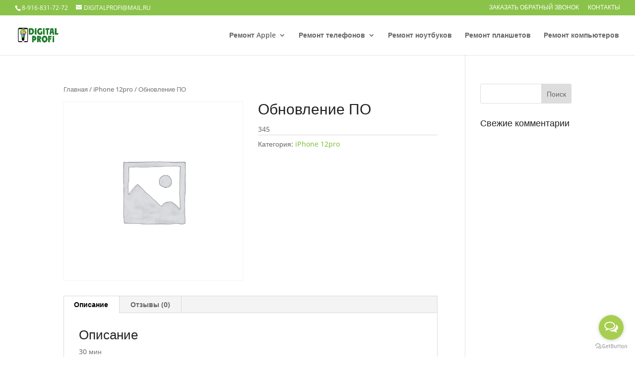

--- FILE ---
content_type: application/javascript
request_url: https://dpshope.ru/wp-content/plugins/wc-product-table-pro/assets/freeze_table/js.js?ver=2.1.0
body_size: 4958
content:
jQuery(function($){

  $.fn.freezeTable = function (options) {
    return this.each(function () {
      
      var $this = $(this);

      if( $this.hasClass('frzTbl-clone-table') ){
        return;
      }

      // destroy
      if( options == 'destroy' ){
        if( $this.data('freezeTable') ) {
          $this.data('freezeTable').destroy();
        }
        return true;
      }

      // create
      if( ! $this.data('freezeTable') ){
        $this.data('freezeTable', new $.FreezeTable(this, options));
        return true;
      }

      // resize
      if( options == 'resize' ){
        $this.data('freezeTable').resize();
        return true;
      }

      // cell resize
      if( options == 'cell_resize' ){
        $this.data('freezeTable').cell_resize();
        return true;
      }
      
      // reload
      $this.data('freezeTable').reload(options);

    });
    
  };

  $.FreezeTable = FreezeTable;

  function FreezeTable (table, options) {
    var $table = $(table);

    this.el = {
      $table: $table
    }

    this.ev = {
      touchstart: false
    }    

    this.options = $.extend(true, {}, this.default_options, typeof options === 'object' ? options : {} );

    this.namespace = Math.floor((Math.random() * 100000) + 1);

    if( this.options.height && ! this.options.force_sticky_outer_heading ){
      this.options._sticky_outer_heading = false;

    }else if( this.options.force_sticky_outer_heading ){
      this.options._sticky_outer_heading = true;
    }

    $table.trigger('before_freeze_table_build', this);    
    this.build();
    $table.trigger('after_freeze_table_build', this);
  };

  FreezeTable.prototype.default_options = {
    left: 0,
    right: 0,
    heading: 0,
    offset: 0,

    wrapperWidth: 0,
    wrapperHeight: 0,

    tableWidth: 0,

    captureScroll: false,
    force_sticky_outer_heading: false,
    _sticky_outer_heading: true
  };

  // unwrap if FT not required at this window size 
  FreezeTable.prototype.maybe_disable = function() {
    var settings = this.get_breakpoint_options(),
        $table = this.el.$table,
        $container = $table.closest('.frzTbl').length ? $table.closest('.frzTbl') : $table.parent(),
        container_width = settings.wrapperWidth ? settings.wrapperWidth : $container.width(),
        table_original_width = $table[0].style.width,
        table_compressed_width = $table.outerWidth(container_width).outerWidth();

    $table[0].style.width = table_original_width;

    $(window).off('resize.ft' + this.namespace);

    if(
      ! settings.tableWidth &&
      table_compressed_width <= container_width &&
      ! settings.left &&
      ! settings.right && 
      ! settings.heading
    ){
      this.unwrap();
      this.disabled = true;

      // register event handler to check if FT required upon future resize
      $(window).on('resize.ft' + this.namespace, $.proxy(this, 'try_enable'));
      return true;
    }

  }

  // throttles event handler, attempts 'build' every 200 ms
  FreezeTable.prototype.try_enable = function() {
    var _build = $.proxy(this, 'build');
    clearTimeout(this.try_enable_clear);
    this.try_enable_clear = setTimeout(_build, 200);

  };

  FreezeTable.prototype.build = function() {
    if( this.maybe_disable() ){
      this.disable = false;
      return;
    }
    
    var settings = this.get_breakpoint_options(),

        $table = this.el.$table, 
        $temp_wrapper = $('<div class="frzTbl frzTbl--temp-wrapper">').insertBefore($table),
        
        tpl_master = $('#frzTbl-tpl').html();
    
    if( settings.tableWidth ){ // width restricted table
      $table.css({
        width: settings.tableWidth,
        height: '',
      });

      var table_width = $table.width(),
          table_height = $table.height();

    }else{ // unrestricted width
      $table.css({
        width: '',
        height: '',
      });

      $temp_wrapper[0].innerHTML = '<div>'+ $table[0].outerHTML +'</div>';

      var $temp_table = $('>div>table', $temp_wrapper),
          table_width = Math.max( $temp_table.outerWidth(), $temp_wrapper.width() ),
          table_height = $temp_table.outerHeight();

      if( table_width > $temp_wrapper.width() ){        
        ++table_width;
      }

      $table.outerWidth(table_width);
    }

    var wrapper_width = this.options.wrapperWidth ? this.options.wrapperWidth : '',
        wrapper_height = this.options.wrapperHeight ? this.options.wrapperHeight : table_height;

    $temp_wrapper.remove();

    this.tpl = tpl_master
      .replace(/{{wrapper_height}}/g,'height:' +  wrapper_height + 'px; ')
      .replace(/{{wrapper_width}}/g, wrapper_width ? 'width:' + wrapper_width + 'px; ' : '')
      .replace(/{{table_height}}/g, 'height:' + table_height + 'px; ')
      .replace(/{{table_width}}/g, 'width:' + table_width + 'px; ');

    this.build_heading();
    this.build_left();
    this.build_right();

    $table.addClass('frzTbl-table'); 

    var $wrapper = this.el.$wrapper = $(this.tpl).insertBefore($table);
    $wrapper.find('.frzTbl-table-placeholder').replaceWith($table);

    var $html = $('html'),
        $window = $(window);

    // record components
    this.el.$firstCell = this.el.$table.find('.wcpt-cell:first');

    this.el.$scrollOverlay = this.el.$wrapper.children('.frzTbl-scroll-overlay');
    this.el.$scrollOverlayInner = this.el.$scrollOverlay.children('.frzTbl-scroll-overlay__inner');

    this.el.$contentWrapper = this.el.$wrapper.children('.frzTbl-content-wrapper');
    this.el.$frozenColumnsWrapper = this.el.$contentWrapper.children('.frzTbl-frozen-columns-wrapper');
    this.el.$frozenColumnsInner = this.el.$frozenColumnsWrapper.children('.frzTbl-frozen-columns-wrapper__inner');
    this.el.$frozenColumnsLeft = this.el.$frozenColumnsInner.children('.frzTbl-frozen-columns-wrapper__columns--left');
    this.el.$frozenColumnsLeftSticky = this.el.$frozenColumnsLeft.children('.frzTbl-top-sticky');
    this.el.$frozenColumnsRight = this.el.$frozenColumnsInner.children('.frzTbl-frozen-columns-wrapper__columns--right');
    this.el.$frozenColumnsRightSticky = this.el.$frozenColumnsRight.children('.frzTbl-top-sticky');

    this.el.$fixedHeadingWrapperOuter = this.el.$contentWrapper.children('.frzTbl-fixed-heading-wrapper-outer');
    this.el.$fixedHeadingWrapper = this.el.$fixedHeadingWrapperOuter.children('.frzTbl-fixed-heading-wrapper');
    this.el.$fixedHeadingLeftColumn = this.el.$fixedHeadingWrapperOuter.children('.frzTbl-fixed-heading-wrapper__columns--left');
    this.el.$fixedHeadingRightColumn = this.el.$fixedHeadingWrapperOuter.children('.frzTbl-fixed-heading-wrapper__columns--right');
    this.el.$fixedHeadingInner = this.el.$fixedHeadingWrapper.children('.frzTbl-fixed-heading-wrapper__inner');

    this.el.$tableWrapper = this.el.$contentWrapper.children('.frzTbl-table-wrapper');
    this.el.$tableInner = this.el.$tableWrapper.children('.frzTbl-table-wrapper__inner');
    this.el.$tableWrapperSticky = this.el.$tableInner.children('.frzTbl-top-sticky');

    this.sticky_heading();

    this.resize_clone_cells();

    this.antiscroll();

    // wheel/scroll
    this.el.$wrapper.on('wheel', $.proxy(this, 'wrapper_wheel'));
    this.el.$wrapper.on('touchstart touchmove touchend', $.proxy(this, 'wrapper_touch'));
    this.el.$scrollOverlay.on('wheel scroll', $.proxy(this, 'scrollOverlay_wheel'));

    var affected = [
      this.el.$scrollOverlay,
      this.el.$tableWrapper,
      this.el.$fixedHeadingWrapper,
      this.el.$frozenColumnsWrapper,
    ];

    $.each(affected, function(i, $elm){
      $elm[0].scrollTop = 0;
      $elm[0].scrollLeft = 0;
    })

    $window.on('resize.ft' + this.namespace , $.proxy(this, 'resize'));

    var cell_resize = $.proxy(this, 'cell_resize');
    this.el.$table[0].addEventListener(
      'load',
      function(event){
        if( event.target.tagName === 'IMG' ){
          cell_resize(event.target);          
        }
      },
      true
    );

    this.recordEnv();
  };

  FreezeTable.prototype.build_heading = function() {
    if( this.get_breakpoint_options().heading ){
      var $heading = this.clone_table();
      $heading.find('tbody').remove();  
      this.tpl = this.tpl.replace(/{{heading}}/g, $heading[0].outerHTML);
    } else {
      this.tpl = this.tpl.replace(/{{heading}}/g, '');
    }
  };

  FreezeTable.prototype.sticky_heading = function() {
    var settings = this.get_breakpoint_options(),
        offset = settings.offset ? settings.offset : 0,
        $heading = this.el.$table.children('thead'),
        heading_height = $heading[0].getBoundingClientRect().height,
        gap_top = parseInt( this.el.$table.css('border-top-width') );

    if( gap_top % 2 ){
      --gap_top;
    }

    gap_top *= .5;

    this.el.$fixedHeadingWrapperOuter.css({
      height: heading_height + gap_top,
      top: offset + 'px',
    });

    if( ! settings._sticky_outer_heading ){
      this.el.$fixedHeadingWrapperOuter.hide();
    }else{
      this.el.$fixedHeadingWrapperOuter.show();
    }

    $('> div > table', this.el.$frozenColumnsInner).each(function(){
      var $this = $(this);
      $('> thead', $this).remove();
      $this.css('margin-top', (heading_height + gap_top) + 'px');
    })

    if( ! settings.heading ){
      this.el.$fixedHeadingWrapperOuter.css({position: 'relative'});
    }

    this.el.$wrapper.parents().each(function(){      
      var $this = $(this),
          overflow = $this.css('overflow');
      if(
        ! $this.is('html') && 
        ! $this.is('body') &&
        overflow && 
        overflow !== 'visible' 
      ){
        $this.addClass('frzTbl-force-parent-overlow-visible');
      }
    });

  };

  FreezeTable.prototype.build_left = function() {
    var $left = this.clone_table(),
        settings = this.get_breakpoint_options();
    $left.find('td, th').each(function(){
      var $this = $(this);
      if( $this.index() >= settings.left ){
        $this.remove();
      }
    })
    this.tpl = this.tpl.replace(/{{left-columns}}/g, ($left[0].outerHTML || '') );

    $left_heading = $left.clone();
    $left_heading.find('tbody').remove();
    this.tpl = this.tpl.replace(/{{left-columns-heading}}/g, ($left_heading[0].outerHTML || '') );
  };

  FreezeTable.prototype.build_right = function() {
    var $right = this.clone_table(),
        settings = this.get_breakpoint_options();
    $right.find('td, th').each(function(){
      var $this = $(this);
      if( $this.siblings().length - $this.index() >= settings.right ){
        $this.remove();
      }
    })
    this.tpl = this.tpl.replace(/{{right-columns}}/g, ($right[0].outerHTML || '') );

    $right_heading = $right.clone();
    $right_heading.find('tbody').remove();
    this.tpl = this.tpl.replace(/{{right-columns-heading}}/g, ($right_heading[0].outerHTML || '') );
  };

  FreezeTable.prototype.clone_table = function() {
    var $table = this.el.$table,
        $cloneTable = this.el.$table.clone();
    
    $cloneTable
      .width('')
      .addClass('frzTbl-clone-table');

    $( '> tbody > tr > td, > thead > tr > th', $cloneTable ).each(function(){
      var $this = $(this);
      $this.attr({
        'data-index': $this.index(),
      });
    });

    return $cloneTable;
  };

  FreezeTable.prototype.resize_clone_cells = function() {
    var $table = this.el.$table,
        $cloneTables = this.get_clone_tables();
    
    var $cloneCells = $( '> tbody > tr > td, > thead > tr > th', $cloneTables ),
        dimensions = [];

    // read styles
    $cloneCells.each(function(){
      var $this = $(this),
          $row = $this.parent(),
          wrapper = $row.parent().is('thead') ? 'thead' : 'tbody',
          selector = '> '+ wrapper +' > tr:nth-child('+ ($row.index() + 1) +') > *:nth-child('+ (parseInt($this.attr('data-index')) + 1) +')',
          $original = $(selector, $table);

      dimensions.push({
        width: $original[0].getBoundingClientRect().width,
        rowOuterHeight: $original.parent()[0].getBoundingClientRect().height
      });
    });    

    // write styles
    $cloneCells.each(function(i){
      var $this = $(this);

      $this.css({
        width: Math.ceil(dimensions[i].width),
        minWidth: Math.ceil(dimensions[i].width),
      });

      $this.parent().outerHeight(dimensions[i].rowOuterHeight);
    });

    // frozen columns header gap
    var $heading = this.el.$table.children('thead'),
        heading_height = $heading[0].getBoundingClientRect().height,
        gap_top = parseInt( this.el.$table.css('border-top-width') );

    if( gap_top % 2 ){
      --gap_top;
    }

    gap_top *= .5;

    $('> div > table', this.el.$frozenColumnsInner).each(function(){
      var $this = $(this);
      $this.css('margin-top', (heading_height + gap_top) + 'px');
    })

  };

  FreezeTable.prototype.get_clone_tables = function() {
    var $table = this.el.$table,
        $cloneTables = $();
    $.each(this.el, function(name, $el){
      var $childTables = $el.children().filter(function(){ 
        return $(this).is('table') && this !== $table[0]
      });
      $cloneTables = $cloneTables.add($childTables);
    });

    return $cloneTables;
  };

  FreezeTable.prototype.wrapper_wheel = function(e) {

    if(
      "webkitLineBreak" in document.documentElement.style &&
      ! e.originalEvent.deltaX &&
      ! this.get_breakpoint_options().wrapperHeight
    ){
      return true;
    }

    var $wrapper = this.el.$wrapper,
        scrolling = 'frzTbl--scrolling';

    $wrapper.addClass(scrolling);
    clearTimeout(this.scroll_clear);
    this.scroll_clear = setTimeout(
      function(){        
        $wrapper.removeClass(scrolling);
      }, 300
    );

    e.preventDefault();
     
    if( ! this.options.captureScroll || ! this.options.wrapperHeight ){
      if(
        // no scroll
        this.el.$scrollOverlay[0].scrollHeight == this.el.$scrollOverlay.height() ||
        // scroll down
        (
          e.originalEvent.deltaY > 0 &&
          this.el.$scrollOverlay[0].scrollTop + this.el.$scrollOverlay.height() == this.el.$scrollOverlayInner.height()
        ) ||
        // scroll up
        (
          e.originalEvent.deltaY < 0 &&
          ! this.el.$scrollOverlay[0].scrollTop
        )
      ){
        $('html')[0].scrollTop += e.originalEvent.deltaY;      
        $('body')[0].scrollTop += e.originalEvent.deltaY;
      }  
    }

  };

  FreezeTable.prototype.wrapper_touch = function(e) {

    if( e.type == 'touchstart' ){
      this.el.$scrollOverlay.stop(true);
    }

    if(
      e.type == 'touchmove' && 
      this.ev.prevClientX !== false
    ){

      var diffX = this.ev.prevClientX - e.originalEvent.touches[0].clientX,
          diffY = this.ev.prevClientY - e.originalEvent.touches[0].clientY;

      var e2 = {
        originalEvent: { 
          deltaX: diffX, 
          deltaY: diffY 
        }
      };

      this.scrollOverlay_wheel(e2);

      // prep animate scroll      
      if( Math.abs(diffX) > 5 ){     
        this.ev.animScroll = 20 * diffX + this.el.$scrollOverlay[0].scrollLeft;
      }else{
        this.ev.animScroll = false;
      }
    }

    if( e.type == 'touchend' ){

      if( this.ev.animScroll ){        
        this.el.$scrollOverlay.animate({scrollLeft: this.ev.animScroll}, {
          specialEasing: {
            scrollLeft : 'easeOutQuad',
          }
        });
        this.ev.animScroll = false;
      }

      this.ev.prevClientX = false;
      this.ev.prevClientY = false;

    }else{
      this.ev.prevClientX = e.originalEvent.touches[0].clientX,
      this.ev.prevClientY = e.originalEvent.touches[0].clientY;

    }
  };

  FreezeTable.prototype.scrollOverlay_wheel = function(e) {

    var $scrollOverlay = this.el.$scrollOverlay,

        scrollTop = this.layout_memory.scrollTop,
        scrollLeft = this.layout_memory.scrollLeft,
        scrollOverlayWidth = this.layout_memory.scrollOverlayWidth,
        scrollOverlayInnerWidth = this.layout_memory.scrollOverlayInnerWidth,

        deltaX = e.originalEvent.deltaX || 0,
        deltaY = e.originalEvent.deltaY || 0,

        mode = 'scroll';
        // mode = 'transform';

    if( deltaX == 0 && deltaY == 0 ){ // antiscroll
      deltaX = $scrollOverlay[0].scrollLeft - this.layout_memory.scrollLeft;
    }

    scrollTop += deltaY;
    scrollLeft += deltaX;

    // scrollLeft bounds
    if( scrollLeft < 0 ){
      scrollLeft = 0;
    }

    if( scrollLeft + scrollOverlayWidth > scrollOverlayInnerWidth ){
      scrollLeft = scrollOverlayInnerWidth - scrollOverlayWidth;
    }

    this.layout_memory.scrollTop = scrollTop;
    this.layout_memory.scrollLeft = scrollLeft;

    $scrollOverlay[0].scrollTop = scrollTop;
    $scrollOverlay[0].scrollLeft = scrollLeft;

    // scroll
    if( mode == 'scroll' ){
      // -- table
      // this.el.$tableWrapper[0].scrollTop = scrollTop;
      this.el.$tableWrapper[0].scrollLeft = scrollLeft;
      // -- fixed heading
      this.el.$fixedHeadingWrapper[0].scrollLeft = scrollLeft;
      // -- fixed columns
      // this.el.$frozenColumnsWrapper[0].scrollTop = scrollTop;
    }

    // transform
    if( mode == 'transform' ){
      // -- table
      this.el.$tableInner[0].style.transform = 'translate3d(-' + scrollLeft + 'px, 0, 0)';
      // -- fixed heading
      this.el.$fixedHeadingInner[0].style.transform = 'translate3d(-' + scrollLeft + 'px, 0, 0)';
      // -- fixed columns
      // this.el.$frozenColumnsInner[0].style.transform = 'translate3d(0, -' + scrollTop + 'px, 0)';
    }

    // scrolled to edge class
    this.el.$wrapper.removeClass('frzTbl--scrolled-to-left-edge frzTbl--scrolled-to-right-edge');
    if( ! scrollLeft ){
      this.el.$wrapper.addClass('frzTbl--scrolled-to-left-edge');
    }
    if( scrollLeft + scrollOverlayWidth >= scrollOverlayInnerWidth ){
      this.el.$wrapper.addClass('frzTbl--scrolled-to-right-edge');
    }    

  };

  FreezeTable.prototype.get_breakpoint_options = function() {
    var settings = this.get_options(),
    current_bp = this.current_breakpoint();
    
    if( current_bp ){
      var ops = $.extend(true, {}, this.default_options, settings.breakpoint[current_bp]);
      return ops;
    }

    return settings;
  };

  FreezeTable.prototype.get_options = function() {
    return $.extend(true, {}, this.options);
  };  

  FreezeTable.prototype.resize = function() {
    var _resize = $.proxy(this, '_resize');
    clearTimeout(this.resize_clear);
    this.resize_clear = setTimeout(_resize, 200);
  };

  FreezeTable.prototype._resize = function() {
    var wrapperWidth = this.el.$wrapper.width();

    if( this.env.wrapperWidth !== wrapperWidth ){
      if( this.crossed_breakpoint() ){
        this.reload(this.get_options());
        return;
      }

      this.antiscroll();
      this.recordEnv();
    }
  };

  // throttles event handler, attempts '_cell_resize' every 300 ms
  FreezeTable.prototype.cell_resize = function() {
    var _cell_resize = $.proxy(this, '_cell_resize');
    clearTimeout(this.cell_resize_timeout);
    this.cell_resize_timeout = setTimeout(_cell_resize, 300);

  };

  FreezeTable.prototype._cell_resize = function(cell) {
    var scrollLeft = this.el.$scrollOverlay[0].scrollLeft;      

    // unrestricted table
    if( ! this.get_breakpoint_options().tableWidth ){
      this.el.$tableInner.addClass('frzTbl-table-wrapper__inner--unrestrict-table-wrapper');

      var table_width = Math.max( this.el.$table.outerWidth(), this.el.$wrapper.width() );
          table_height = this.el.$table.outerHeight();

      if( table_width > this.el.$wrapper.width() ){
        ++table_width;
      }

      this.el.$table.outerWidth(table_width);

      this.el.$tableInner.removeClass('frzTbl-table-wrapper__inner--unrestrict-table-wrapper');

    // restricted table
    }else{
      var table_width = this.el.$table.width(),
          table_height = this.el.$table.height();
    }

    var $affected = [
      this.el.$scrollOverlayInner,
      this.el.$tableInner,
      this.el.$frozenColumnsInner
    ];

    if( ! this.get_breakpoint_options.wrapperHeight ){
      $affected.push( this.el.$wrapper );
    }

    $.each($affected, function(key, $elm){
      $elm.css({
        height: table_height,
        width: table_width,
      });
    });

    this.resize_clone_cells();
    this.antiscroll();
    this.el.$scrollOverlay[0].scrollLeft = scrollLeft;
    this.recordEnv();    
  };

  FreezeTable.prototype.antiscroll = function() {
    var $table = this.el.$table,
        $scrollOverlay = this.el.$scrollOverlay;

    // rebuild layout memory
    this.layout_memory = {
      scrollTop: $scrollOverlay[0].scrollTop = 0,
      scrollLeft: $scrollOverlay[0].scrollLeft = 0,
      scrollOverlayWidth: $scrollOverlay.width(),
      scrollOverlayInnerWidth: this.el.$scrollOverlayInner.width(),
    }

    // reposition scrollbar
    this.el.$wrapper.antiscroll();
    this.el.$wrapper
      .children('> .frzTbl-antiscroll-wrap').remove().end()
      .children('.antiscroll-scrollbar-horizontal').wrap('<div class="frzTbl-antiscroll-wrap">');
  };

  FreezeTable.prototype.crossed_breakpoint = function() {
    return this.current_breakpoint() !== this.env.breakpoint
  };

  FreezeTable.prototype.recordEnv = function() {
    var _ = this; 
    _.env = {
      // window
      windowWidth: $(window).width(),
      windowHeight: $(window).height(),

      // wrapper
      wrapperWidth: this.el.$wrapper.width(),
      wrapperHeight: this.el.$wrapper.height(),

      // table
      tableWidth: _.el.$table.width(),
      tableHeight: _.el.$table.height(),

      // first cell
      firstCellWidth: _.el.$firstCell.width(),
      firstCellHeight: _.el.$firstCell.height(),

      // breakpoint
      breakpoint: _.current_breakpoint(),
    }
  };

  FreezeTable.prototype.current_breakpoint = function() {
    var settings = this.get_options(),
        breakpoint = false,
        windowWidth = $(window).width();

    if( ! settings.breakpoint ){
      return false;
    }

    $.each(settings.breakpoint, function(bp, bp_settings){
      var bp = parseInt( bp );
      if( bp < windowWidth ){
        return true;
      }

      if( ! breakpoint || bp < breakpoint ){
        breakpoint = bp;
      }
    })

    return breakpoint;
  };

  FreezeTable.prototype.destroy = function() {
    this.unwrap();

    $(window).off('resize.ft' + this.namespace);
    this.el.$table.removeData('freezeTable');
  };

  FreezeTable.prototype.unwrap = function() {
    var $table = this.el.$table,
        $wrapper = this.el.$wrapper;

    if( ! $wrapper || ! $wrapper.length ){
      return;
    }

    $table
      .insertBefore($wrapper)
      .removeClass('frzTbl-table')
      .css('width', '');
    $wrapper.remove();
  };

  FreezeTable.prototype.reload = function(options) {
    var $table = this.el.$table;
    this.destroy();
     
    $table.data('freezeTable', new $.FreezeTable($table[0], options));
  };

  $.extend($.easing,
    {
      easeOutQuad: function (x, t, b, c, d) {
        return -c *(t/=d)*(t-2) + b;
      },
    }
  );

});

--- FILE ---
content_type: application/javascript
request_url: https://dpshope.ru/wp-content/plugins/wc-product-table-pro/assets/js.min.js?ver=2.1.0
body_size: 16990
content:
jQuery((function($){function get_device($wcpt){var device="laptop";return $(window).width()<701?device="phone":$(window).width()<1201&&(device="tablet"),device}function get_device_table($wcpt){var device=get_device($wcpt),table_selector=".wcpt-table-scroll-wrapper-outer.wcpt-device-laptop:visible > .wcpt-table-scroll-wrapper > .wcpt-table, .wcpt-table-scroll-wrapper-outer.wcpt-device-laptop:visible .frzTbl-table",$table;return"phone"!=device||$wcpt.find(table_selector.replace("laptop","phone")).length||(device="tablet"),"tablet"!=device||$wcpt.find(table_selector.replace("laptop","tablet")).length||(device="laptop"),$wcpt.find(table_selector.replace("laptop",device))}function htmlentity(string){return string.replace(/[\u00A0-\u9999<>\&]/gim,(function(i){return"&#"+i.charCodeAt(0)+";"}))}window.wcpt_cache={data:{},remove:function(url){delete window.wcpt_cache.data[url]},exist:function(url){return window.wcpt_cache.data.hasOwnProperty(url)&&null!==window.wcpt_cache.data[url]},get:function(url){return window.wcpt_cache.data[url]},set:function(url,cachedData,callback){window.wcpt_cache.remove(url),window.wcpt_cache.data[url]=cachedData,$.isFunction(callback)&&callback(cachedData)}},window.wcpt_product_form={},$("body").on("click",".frzTbl .wcpt-heading.wcpt-sortable",(function(){var $this=$(this),$container=$this.closest(".wcpt"),$scrollOverlay,scrollLeft=$this.closest(".frzTbl-content-wrapper").siblings(".frzTbl-scroll-overlay")[0].scrollLeft;$("body").one("after_freeze_table_build","#"+$container.attr("id")+" .frzTbl-table",(function(e,frzTbl){frzTbl.el.$scrollOverlay[0].scrollLeft=scrollLeft}))})),$("body").on("wcpt_layout",".wcpt",(function layout(){var $wcpt=$(this),$wrap=$wcpt.find(".wcpt-table-scroll-wrapper:visible"),$table=$wrap.find(".wcpt-table"),id=$wcpt.attr("data-wcpt-table-id");if($(">.wcpt-device-view-loading-icon",$wrap).length){if(-1!==$wcpt.attr("data-wcpt-sc-attrs").indexOf("_only_loop")){var url=window.location.href,hash=window.location.hash,query_exists=-1!==url.indexOf("?"),device=$(window).width()>=1100?"laptop":$(window).width()>=800?"tablet":"phone";return hash&&(url=url.replace(hash,"")),url=query_exists?(url.replace(/&*62_device=(laptop|phone|tablet)/gm,"")+"&"+id+"_device="+device).replace("?&","?"):url+"?"+id+"_device="+device,hash&&(url+=hash),void(window.location=url)}attempt_ajax($wcpt,"",!1,"device_view")}else{$wrap.find(".wcpt-heading").each((function(){var $this=$(this);$this.find(".wcpt-sorting-icons").length&&$this.addClass("wcpt-sortable")}));var sc_attrs_string=$wcpt.attr("data-wcpt-sc-attrs"),sc_attrs=sc_attrs_string&&"{}"!==sc_attrs_string?JSON.parse(sc_attrs_string):{},options={left:sc_attrs.laptop_freeze_left?parseInt(sc_attrs.laptop_freeze_left):0,right:sc_attrs.laptop_freeze_right?parseInt(sc_attrs.laptop_freeze_right):0,heading:!!sc_attrs.laptop_freeze_heading&&"false"!==sc_attrs.laptop_freeze_heading,wrapperWidth:sc_attrs.laptop_freeze_wrapper_width?parseInt(sc_attrs.laptop_freeze_wrapper_width):0,wrapperHeight:sc_attrs.laptop_freeze_wrapper_height?parseInt(sc_attrs.laptop_freeze_wrapper_height):0,tableWidth:sc_attrs.laptop_freeze_table_width?parseInt(sc_attrs.laptop_freeze_table_width):0,offset:sc_attrs.laptop_scroll_offset?parseInt(sc_attrs.laptop_scroll_offset):0,breakpoint:{1200:{left:sc_attrs.tablet_freeze_left?parseInt(sc_attrs.tablet_freeze_left):0,right:sc_attrs.tablet_freeze_right?parseInt(sc_attrs.tablet_freeze_right):0,heading:!!sc_attrs.tablet_freeze_heading&&"false"!==sc_attrs.tablet_freeze_heading,wrapperWidth:sc_attrs.tablet_freeze_wrapper_width?parseInt(sc_attrs.tablet_freeze_wrapper_width):0,wrapperHeight:sc_attrs.tablet_freeze_wrapper_height?parseInt(sc_attrs.tablet_freeze_wrapper_height):0,tableWidth:sc_attrs.tablet_freeze_table_width?parseInt(sc_attrs.tablet_freeze_table_width):0,offset:sc_attrs.tablet_scroll_offset?parseInt(sc_attrs.tablet_scroll_offset):0},800:{left:sc_attrs.phone_freeze_left?parseInt(sc_attrs.phone_freeze_left):0,right:sc_attrs.phone_freeze_right?parseInt(sc_attrs.phone_freeze_right):0,heading:!!sc_attrs.phone_freeze_heading&&"false"!==sc_attrs.phone_freeze_heading,wrapperWidth:sc_attrs.phone_freeze_wrapper_width?parseInt(sc_attrs.phone_freeze_wrapper_width):0,wrapperHeight:sc_attrs.phone_freeze_wrapper_height?parseInt(sc_attrs.phone_freeze_wrapper_height):0,tableWidth:sc_attrs.phone_freeze_table_width?parseInt(sc_attrs.phone_freeze_table_width):0,offset:sc_attrs.phone_scroll_offset?parseInt(sc_attrs.phone_scroll_offset):0}}},$table,$table,$rows;if(($table=get_device_table($wcpt)).length&&!$table.data("freezeTable")&&$table.freezeTable(options),($table=wcpt_get_container_original_table($wcpt)).data("wcpt_checked_rows")&&$table.data("wcpt_checked_rows").length)$(".wcpt-row",$table).each((function(){var $this=$(this),state=!!$this.data("wcpt_checked");$this.trigger("_wcpt_checkbox_change",state)}))}}));var resize_timer,throttle=250,window_width;function window_resize(e){clearTimeout(resize_timer);var new_window_width=window.innerWidth;new_window_width!=window_width&&(window_width=new_window_width,resize_timer=setTimeout(trigger_layout,250))}function trigger_layout(){$(".wcpt").trigger("wcpt_layout")}function after_every_load($container){$(".cart",$container).each((function(){$(this).attr("action",window.location.href)}));var $qty_wrapper=$(".quantity",$container),$tables;initial_qty($qty_wrapper),limit_qty_controller($qty_wrapper),prep_variation_options($container),duplicate_select_all($container),window.wcpt_cart_result_cache&&wcpt_cart({payload:{use_cache:!0}}),dyanmic_filters_lazy_load($container),$(".wcpt-table",$container).each((function(){var $table=$(this),$heading_row=$(".wcpt-heading-row",$table);$cb=$(".wcpt-cart-checkbox[data-wcpt-heading-enabled]",$table),col_index=[],$cb.each((function(){var $this=$(this);_col_index=$this.closest(".wcpt-cell").index(),-1==col_index.indexOf(_col_index)&&col_index.push(_col_index)})),$.each(col_index,(function(key,index){var $heading=$(".wcpt-heading",$heading_row).eq(index);$heading_row.removeClass("wcpt-hide"),$heading.prepend('<input type="checkbox" class="wcpt-cart-checkbox-heading">')}))})),wcpt_checkbox_trigger_init(),$(".wcpt-range-slider",$container).each((function(){wcpt__multirange(this)})),$container.trigger("wcpt_layout")}function lazy_load_start(){window.wcpt_lazy_loaded||($(".wcpt-lazy-load").each((function(){var $this=$(this);attempt_ajax($(this),!1,!1,"lazy_load")})),window.wcpt_lazy_loaded=!0)}function get_product_rows($elm){var $row=$elm.closest(".wcpt-row"),product_id=$row.attr("data-wcpt-product-id"),variation_id=$row.attr("data-wcpt-variation-id"),$scroll_wrapper=$elm.closest(".wcpt-table-scroll-wrapper"),row_selector;return $(row_selector=variation_id?'.wcpt-row[data-wcpt-variation-id="'+variation_id+'"]':'.wcpt-row[data-wcpt-product-id="'+product_id+'"]',$scroll_wrapper)}function button_click(e){var $button=$(this),link_code=$button.attr("data-wcpt-link-code"),$product_rows=get_product_rows($button),product_id=$product_rows.attr("data-wcpt-product-id"),is_variable=$product_rows.hasClass("wcpt-product-type-variable"),has_addons=$product_rows.hasClass("wcpt-product-has-addons"),qty="",params={payload:{products:{},variations:{},addons:{}}};if(-1===$.inArray(link_code,["product_link","external_link","custom_field","custom_field_media_id","custom_field_acf"])&&(e.preventDefault(),!$button.hasClass("wcpt-disabled"))){var $wcpt_qty=$(".wcpt-quantity input.qty, .wcpt-quantity > select.wcpt-qty-select",$product_rows),$wc_qty=$(".cart .qty",$product_rows);if($wc_qty.length&&(qty=$wc_qty.val()),$wcpt_qty.length){var val=parseFloat($wcpt_qty.val());!isNaN(val)&&parseFloat($wcpt_qty.val())||$wcpt_qty.filter("input").first().each((function(){var $this=$(this);min=$this.attr("min"),$this.val(min),limit_qty_controller($this.parent("wcpt-quantity")),val=$this.val()})),qty=val}if(params.payload.products[product_id]=qty,$product_rows.hasClass("wcpt-product-has-addons")){var addons=get_addons($product_rows);$.isEmptyObject(addons)||(params.payload.addons[product_id]=addons)}if($product_rows.hasClass("wcpt-product-type-variation")){var variation_id=$product_rows.attr("data-wcpt-variation-id");params.payload.variations[product_id]={},params.payload.variations[product_id][variation_id]=qty}var ajax_data={action:"wcpt_add_to_cart","add-to-cart":$product_rows.attr("data-wcpt-product-id"),product_id:product_id,quantity:qty},variation_attributes=$button.closest(".wcpt-row").attr("data-wcpt-variation-attributes");if(variation_attributes&&$.extend(ajax_data,JSON.parse(variation_attributes)),ajax_data.return_notice="cart_ajax"==link_code,is_variable||has_addons&&!params.payload.addons[product_id]){if(is_variable){var variation_id=$product_rows.data("wcpt_variation_id"),complete_match=$product_rows.data("wcpt_complete_match"),attributes=$product_rows.data("wcpt_attributes"),variation_found=$product_rows.data("wcpt_variation_found"),variation_selected=$product_rows.data("wcpt_variation_selected"),variation_available=$product_rows.data("wcpt_variation_available");if(variation_ops=$product_rows.data("wcpt_variation_ops"),variation_ops){if(!variation_found)return void alert(wcpt_i18n.i18n_no_matching_variations_text);if(!variation_selected)return void alert(wcpt_i18n.i18n_make_a_selection_text);if(!variation_available)return void alert(wcpt_i18n.i18n_unavailable_text)}if(attributes&&$.extend(ajax_data,attributes),variation_id&&complete_match&&!has_addons)return params.payload.variations[product_id]={},params.payload.variations[product_id][variation_id]=qty,wcpt_cart(params),!1}if(void 0!==window.wcpt_product_form[product_id]){var $modal=$(window.wcpt_product_form[product_id]);$modal.appendTo("body"),$("body").addClass("wcpt-modal-on"),$modal.show(),prep_product_form($modal,$button,ajax_data)}else{ajax_data.action="wcpt_get_product_form_modal",delete ajax_data["add-to-cart"];var $loading_modal=$($("#tmpl-wcpt-product-form-loading-modal").html());$.ajax({url:wcpt_i18n.ajax_url,method:"POST",beforeSend:function(){$("body").append($loading_modal),$loading_modal.on("wcpt_close",(function(){window.wcpt_cancel_product_form=!0})),window.wcpt_cancel_product_form=!1},data:ajax_data}).done((function(response){if(window.wcpt_product_form[product_id]=response,!window.wcpt_cancel_product_form){var $modal=$(response);$modal.appendTo("body"),$loading_modal.remove(),$("body").addClass("wcpt-modal-on"),prep_product_form($modal,$button,ajax_data)}}))}return!1}if("cart_ajax"==link_code){if($product_rows.hasClass("wcpt-product-type-variation")){var variation_id=$product_rows.attr("data-wcpt-variation-id");params.payload.variations[product_id]={},params.payload.variations[product_id][variation_id]=qty}wcpt_cart(params)}else{var $form=$('<form method="POST" action="'+$button.attr("href")+'" style="display: none;"></form>');$.each(ajax_data,(function(key,val){if("action"!=key){var $input=$('<input type="hidden" name="'+key+'" value="" />');$input.val(val),$form.append($input)}})),$form.appendTo($("body")).submit()}}}function prep_product_form($modal,$button,pre_select){var link_code=$button.attr("data-wcpt-link-code"),href="cart_ajax"==link_code?"":$button.attr("href");$(".cart",$modal).each((function(){var $form=$(this);$form.hasClass("variations_form")?$form.wc_variation_form():$form.append('<input name="add-to-cart" type="hidden" value="'+pre_select.product_id+'">'),$.fn.init_addon_totals&&$form.init_addon_totals(),"object"==typeof wcPaoInitAddonTotals&&wcPaoInitAddonTotals.init($form),$form.attr("action",href),$(".qty",$form).attr("autocomplete","off"),pre_select&&$.each(pre_select,(function(key,val){var $control=$form.find("[name="+key+"]");if($control.is("input.qty")){val=parseFloat(val);var min=$control.attr("min")?parseFloat($control.attr("min")):0,max=$control.attr("max")?parseFloat($control.attr("max")):1e9;(val<min||isNaN(val))&&(val=min),val>max&&(val=max)}$control.val(val)})),"cart_ajax"==link_code&&$form.on("submit",(function(e){e.preventDefault();var external_payload={};$.each($form.serializeArray(),(function(i,field){void 0===external_payload[field.name]?external_payload[field.name]=field.value:("object"!=typeof external_payload[field.name]&&(external_payload[field.name]=[external_payload[field.name]]),external_payload[field.name].push(field.value))})),wcpt_cart({external_payload:external_payload,payload:{variation_form:!0}}),$modal.remove(),$("body").removeClass("wcpt-modal-on")}))}))}function disable_button($button){$button.addClass("wcpt-disabled")}function enable_button($button){$button.removeClass("wcpt-disabled")}function loading_badge_on_button($button){if(disable_button($button),!$button.find(".wcpt-cart-badge-refresh").length){var svg='<svg xmlns="http://www.w3.org/2000/svg" width="24" height="24" viewBox="0 0 24 24" fill="none" stroke="currentColor" stroke-width="2" stroke-linecap="round" stroke-linejoin="round" class="feather feather-loader" color="#384047"><line x1="12" y1="2" x2="12" y2="6"></line><line x1="12" y1="18" x2="12" y2="22"></line><line x1="4.93" y1="4.93" x2="7.76" y2="7.76"></line><line x1="16.24" y1="16.24" x2="19.07" y2="19.07"></line><line x1="2" y1="12" x2="6" y2="12"></line><line x1="18" y1="12" x2="22" y2="12"></line><line x1="4.93" y1="19.07" x2="7.76" y2="16.24"></line><line x1="16.24" y1="7.76" x2="19.07" y2="4.93"></line></svg>';$button.append('<i class="wcpt-cart-badge-refresh">'+svg+"</i>")}}function add_count_badge_to_button(in_cart,$button){parseFloat(in_cart)?($button.find(".wcpt-cart-badge-number").length?$button.find(".wcpt-cart-badge-number").html(in_cart):$button.append('<i class="wcpt-cart-badge-number">'+in_cart+"</i>"),$button.find(".wcpt-cart-badge-refresh").length&&$button.find(".wcpt-cart-badge-refresh").remove()):$(".wcpt-cart-badge-number, .wcpt-cart-badge-refresh",$button).remove()}function search_submit(e){var $this=$(this),$search=$this.closest(".wcpt-search"),$input=$search.find(".wcpt-search-input"),table_id=$search.attr("data-wcpt-table-id"),$container=$("#wcpt-"+table_id),$nav_modal=$this.closest(".wcpt-nav-modal"),keyword=$input.val();query=$input.attr("name")+"="+keyword,append=!0,($(e.target).closest(".wcpt-search-submit").length&&"click"==e.type||$(e.target).is(".wcpt-search-input")&&"keydown"==e.type&&(13==e.keyCode||13==e.which))&&($nav_modal.length&&$nav_modal.trigger("wcpt_close"),attempt_ajax($container,query,append,"filter"))}function dropdown_switch_to_mouse_events(){var target=".wcpt-dropdown, .wcpt-tooltip",$body=$("body");$body.off("click.wcpt",dropdown_touch_toggle),$body.on("mouseenter.wcpt",target,dropdown_mouse_open),$body.on("mouseleave.wcpt",target,dropdown_mouse_close),$body.one("touchstart",(function(){dropdown_switch_to_touch_events()}))}function dropdown_switch_to_touch_events(){var target=".wcpt-dropdown, .wcpt-tooltip",$body=$("body");$body.off("mouseenter.wcpt",target,dropdown_mouse_open),$body.off("mouseleave.wcpt",target,dropdown_mouse_close),$body.on("click.wcpt",dropdown_touch_toggle);var width=$(window).width();$(window).one("resize",(function(){width!=$(window).width()&&dropdown_switch_to_mouse_events()}))}function dropdown_mouse_open(e){var $this=$(this);$this.addClass("wcpt-open"),fix_tooltip_position($this)}function dropdown_mouse_close(e){var $this;$(this).removeClass("wcpt-open")}function dropdown_touch_toggle(e){var $target=$(e.target),container_selector=".wcpt-dropdown, .wcpt-tooltip",label_selector=".wcpt-dropdown-label, .wcpt-tooltip-label",$dropdown=$target.closest(container_selector);!$dropdown.length||$dropdown.hasClass("wcpt-open")&&$target.closest(label_selector).length?$("body").find(container_selector).removeClass("wcpt-open"):($dropdown.addClass("wcpt-open"),$("body").find(container_selector).not($dropdown).removeClass("wcpt-open"),fix_tooltip_position($dropdown))}function fix_tooltip_position($tooltip){var $content=$tooltip.find(" > .wcpt-dropdown-menu, > .wcpt-tooltip-content-wrapper > .wcpt-tooltip-content"),content_width=$content.outerWidth(!1),offset_left=$content.offset().left,page_width=$(window).width();if($tooltip.hasClass("wcpt-tooltip")){$content.css("max-width","");var $container,container_rect=($tooltip.closest(".wcpt-table-scroll-wrapper-outer").length?$tooltip.closest(".wcpt-table-scroll-wrapper-outer"):$tooltip.closest(".wcpt-navigation"))[0].getBoundingClientRect(),content_rect=$content[0].getBoundingClientRect(),$content_wrapper;container_rect.width<content_rect.width+30&&$content.css("max-width",container_rect.width-30),$content.parent().attr("data-wcpt-position",""),content_rect=$content[0].getBoundingClientRect(),container_rect.bottom<content_rect.bottom+30&&$content.parent().attr("data-wcpt-position","above"),$content.css({left:"",right:""}),(content_rect=$content[0].getBoundingClientRect()).left+15<container_rect.left?$content.css("left",15+container_rect.left-content_rect.left):content_rect.right+15>container_rect.right&&$content.css("right",content_rect.right-container_rect.right+15)}else{if(content_width+30>page_width){$content.outerWidth(page_width-30);var content_width=$content.outerWidth(!1)}if($content.offset().left+content_width>page_width){var offset_required=$content.offset().left+content_width-page_width;$content.css("left","-="+(offset_required+15))}else $content.offset().left<0&&$content.css("left",Math.abs($content.offset().left-15))}if($tooltip.hasClass("wcpt-tooltip")){var $label=$tooltip.find("> .wcpt-tooltip-label"),offset_left=$label.offset().left,width=$label.outerWidth(),$arrow;$("> .wcpt-tooltip-arrow",$content).css("left",offset_left-$content.offset().left+width/2+"px")}}function apply_nav(e){var $target=$(e.target),$container,$nav=($container=$target.closest(".wcpt")).find(".wcpt-navigation");if($target.closest(".wcpt-hierarchy").length){var checked=$target.prop("checked");if($target.hasClass("wcpt-hr-parent-term")){var ct_selector="input[type=checkbox], input[type=radio]",$child_terms;$target.closest("label").siblings(".wcpt-hr-child-terms-wrapper").find(ct_selector).prop("checked",!1)}var $ancestors=$target.parents(".wcpt-hr-child-terms-wrapper");$ancestors.length&&$ancestors.each((function(){var $parent_term;$(this).siblings("label").find(".wcpt-hr-parent-term").prop("checked",!1)}))}if($target.closest(".wcpt-range-filter")){if($target.hasClass("wcpt-range-input-min")||$target.hasClass("wcpt-range-input-max")||$target.hasClass("wcpt-range-slider"))return;var min=$target.attr("data-wcpt-range-min")||"",max=$target.attr("data-wcpt-range-max")||"",$range_filter=$target.closest(".wcpt-range-filter"),$min=$range_filter.find(".wcpt-range-input-min"),$max=$range_filter.find(".wcpt-range-input-max");$min.val(min),$max.val(max)}if(!$target.closest(".wcpt-search").length&&!$target.closest(".wcpt-nav-modal").length){var $this=$(this),$nav,$container,table_id=($container=($nav=$this.add($this.siblings(".wcpt-navigation"))).closest(".wcpt")).attr("id").substring(5),$nav_clone=$nav.clone(),$reverse_check=$();$nav_clone.find("[data-wcpt-reverse-value]:not(:checked)").each((function(){var $this=$(this);$this.attr("value",$this.attr("data-wcpt-reverse-value")),$this.prop("checked","checked"),$reverse_check=$reverse_check.add($this.clone())})),$nav_clone=$nav_clone.add($reverse_check);var query=$("<form>").append($nav_clone).serialize();if(!$(e.target).closest('[data-wcpt-filter="sort_by"]').length){var $table=wcpt_get_container_original_table($container),$sortable_headings,$current_sort_col=$(".wcpt-heading.wcpt-sortable:visible",$table).filter((function(){return $(this).find(".wcpt-sorting-icons.wcpt-sorting-asc, .wcpt-sorting-icons.wcpt-sorting-desc").length})),col_index,order;if($current_sort_col.length)query+="&"+table_id+"_orderby=column_"+$current_sort_col.index()+"&"+table_id+"_order="+($current_sort_col.find(".wcpt-sorting-icons.wcpt-sorting-asc").length?"ASC":"DESC")}$nav.find(".wcpt-apply").length&&!$(e.target).hasClass("wcpt-navigation")||attempt_ajax($container,query,!1,"filter")}}function attempt_ajax($container,new_query,append,purpose){if(void 0===purpose)throw"WCPT: Define AJAX purpose";var query="",earlier_query=$container.attr("data-wcpt-query-string");append&&earlier_query?(earlier_query=earlier_query.substring(1),query="?",$.each($.extend({},parse_query_string(earlier_query),parse_query_string(new_query)),(function(key,val){"undefined"!==val&&(query+=key+"="+encodeURIComponent(val)+"&")})),query=query.substring(0,query.length-1)):query="?"+new_query,"lazy_load"==purpose&&(query+="&"+window.location.search.substr(1));var parsed_params=parse_query_string(window.location.search.substring(1)),query_obj=parse_query_string(query.substring(1));void 0!==window.wcpt_persist_params&&$.each(wcpt_persist_params,(function(index,i){"undefined"!==parsed_params[i]&&void 0!==parsed_params[i]&&void 0===query_obj[i]&&(query+="&"+i+"="+parsed_params[i])}));var device="laptop",$scroll_outer=$container.find(".wcpt-table-scroll-wrapper-outer:visible"),table_id=$container.attr("data-wcpt-table-id"),query_obj;$scroll_outer.length?$scroll_outer.hasClass("wcpt-device-phone")?device="phone":$scroll_outer.hasClass("wcpt-device-tablet")&&(device="tablet"):$("body").hasClass("wcpt-nav-modal-on")&&$(".wcpt-nav-modal").attr("data-wcpt-device"),(query_obj=parse_query_string(query))[table_id+"_device"]!==device&&(query+="&"+table_id+"_device="+device);var _sc_attrs=$container.attr("data-wcpt-sc-attrs"),sc_attrs=_sc_attrs&&"{}"!==_sc_attrs?JSON.parse(_sc_attrs):{},disable_ajax=!!sc_attrs.disable_ajax,new_query_p=new_query?parse_query_string(new_query):{},earlier_query_p=earlier_query?parse_query_string(earlier_query.substring(1)):{},search_orderby=sc_attrs.search_orderby?sc_attrs.search_orderby:"relevance";$.each(new_query_p,(function(key,val){if(-1!==key.indexOf("search")&&val&&earlier_query_p[key]!==val.replace(/\+/g," "))return query+="&"+table_id+"_orderby="+search_orderby,!1}));var scroll=!0;if(-1!==$.inArray(purpose,["device_view","lazy_load"])&&(scroll=!1),"filter"==purpose&&(query+="&"+table_id+"_filtered=true"),parsed_params[table_id+"_from_shop"]&&(query+="&"+table_id+"_from_shop=true"),disable_ajax)return window.location=query,void console.log("wcpt notice: disable ajax");$.isEmptyObject(sc_attrs)||(query+="&"+table_id+"_sc_attrs="+encodeURIComponent(_sc_attrs));var url=wc_add_to_cart_params.wc_ajax_url.replace("%%endpoint%%","wcpt_ajax")+"&"+query.slice(1),data={id:table_id};$.ajax({url:url,method:"GET",beforeSend:function(){return $container.addClass("wcpt-loading"),!window.wcpt_cache.exist(query)||(ajax_success(window.wcpt_cache.get(query),$container,scroll,device),!1)},data:data}).done((function(response){response&&-1!==response.indexOf("wcpt-table")?(window.wcpt_cache.set(query,response),ajax_success(window.wcpt_cache.get(query),$container,scroll,device)):(console.log("wcpt notice: query fail"),window.location=query)}))}function parse_query_string(query){for(var vars=query.split("&"),query_string={},i=0;i<vars.length;i++){var pair=vars[i].split("="),key=decodeURIComponent(pair[0]),value=decodeURIComponent(pair[1]);if(void 0===query_string[key])query_string[key]=decodeURIComponent(value);else if("string"==typeof query_string[key]){var arr=[query_string[key],decodeURIComponent(value)];query_string[key]=arr}else query_string[key].push(decodeURIComponent(value))}return query_string}function ajax_success(response,$container,scroll,device){var $new_container=$(response);$container.replaceWith($new_container),void 0!==window.wp.mediaelement&&window.wp.mediaelement.initialize(),$(".cart",$new_container).each((function(){var $form=$(this);$form.hasClass("variations_form")&&$(this).wc_variation_form(),$.fn.init_addon_totals&&$form.init_addon_totals(),"object"==typeof wcPaoInitAddonTotals&&wcPaoInitAddonTotals.init($form)})),after_every_load($new_container);var sc_attrs_string=$new_container.attr("data-wcpt-sc-attrs"),sc_attrs,offset={laptop:void 0===(sc_attrs=sc_attrs_string&&"{}"!==sc_attrs_string?JSON.parse(sc_attrs_string):{}).laptop_scroll_offset||""==sc_attrs.laptop_scroll_offset?20:parseInt(sc_attrs.laptop_scroll_offset),tablet:void 0===sc_attrs.tablet_scroll_offset||""==sc_attrs.tablet_scroll_offset?20:parseInt(sc_attrs.tablet_scroll_offset),phone:void 0===sc_attrs.phone_scroll_offset||""==sc_attrs.phone_scroll_offset?20:parseInt(sc_attrs.phone_scroll_offset)};if(scroll){$("html, body").animate({scrollTop:$new_container.offset().top-offset[device]},200);var query=$new_container.attr("data-wcpt-query-string"),_sc_attrs=$new_container.attr("data-wcpt-sc-attrs"),sc_attrs=_sc_attrs&&"{}"!==_sc_attrs?JSON.parse(_sc_attrs):{};query&&void 0!==window.history&&!sc_attrs.disable_url_update&&history.replaceState({},$("title").text(),query)}}function update_cart_items_ajax(){var $body=$("body");$(".wcpt, .wcpt-lazy-load").length&&($.post(wcpt_i18n.ajax_url,{action:"wcpt_get_cart"},window.wcpt_update_cart_items),$.post(wcpt_i18n.ajax_url,{action:"wcpt_cart_widget"},(function(cart_widget){var $old=$(".wcpt-cart-widget").not(".wcpt-cart-checkbox-trigger"),$new=$(cart_widget);$new.hasClass("wcpt-hide")?$body.removeClass("wcpt-cart-widget-visible"):$body.addClass("wcpt-cart-widget-visible"),$body.append($new),$old.remove()})))}function nav_modal(e){var $button=$(e.target).closest(".wcpt-rn-button"),modal_type=$button.attr("data-wcpt-modal"),$wcpt=$button.closest(".wcpt"),wcpt_id=$wcpt.attr("id"),$nav_modal=$($wcpt.find(".wcpt-nav-modal-tpl").html()),$filters=$wcpt.find(".wcpt-filter").not('[data-wcpt-filter="sort_by"]'),$search=$wcpt.find(".wcpt-search-wrapper"),$sort=$wcpt.find('[data-wcpt-filter="sort_by"].wcpt-filter'),radios={};$(".wcpt-nm-sort-placeholder",$nav_modal).replaceWith($sort.clone()),$(".wcpt-nm-filters-placeholder",$nav_modal).replaceWith($search.clone().add($filters.clone())),"sort"==modal_type?$nav_modal.addClass("wcpt-show-sort").removeClass("wcpt-show-filters"):$nav_modal.addClass("wcpt-show-filters").removeClass("wcpt-show-sort"),$wcpt.find("input[type=radio]:checked").each((function(){var $this=$(this);radios[$this.attr("name")]=$this.val()})),$nav_modal.data("wcpt-radios",radios),$nav_modal.find(".wcpt-filter.wcpt-options-row > .wcpt-filter-heading > .wcpt-options-heading > .wcpt-item-row > .wcpt-text:last-child").each((function(){var $this=$(this),text=$this.text().trim();":"===text.substr(-1)&&$this.text(text.substr(0,text.length-1))})),$("body").addClass("wcpt-nav-modal-on").append($nav_modal),$(".wcpt-range-slider-wrapper",$nav_modal).each((function(){var $this=$(this),$original=$this.children(".original"),$ghost=$this.children(".ghost"),$new_slider=$("<input/>").attr({type:"range",class:"wcpt-range-slider",min:$original.attr("min"),max:$original.attr("max"),step:$original.attr("step"),value:$original.attr("min")+","+$original.attr("max")});$new_slider.attr("value"),$original.add($ghost).remove(),$this.append($new_slider),wcpt__multirange($new_slider[0])})),$nav_modal.find(".wcpt-nm-apply").on("click",(function(){var query=$("<form>").append($nav_modal.clone()).serialize(),$container=$("#"+wcpt_id);$nav_modal.remove(),$("body").removeClass("wcpt-nav-modal-on"),$container[0].scrollIntoView(),attempt_ajax($container,query,!1,"filter")})),$nav_modal.filter(".wcpt-show-sort").on("change",(function(){var query=$("<form>").append($nav_modal.clone()).serialize(),$container=$("#"+wcpt_id);$nav_modal.trigger("wcpt_close"),attempt_ajax($container,query,!1,"filter")})),$nav_modal.find(".wcpt-nm-reset").on("click",(function(){var query=$("<form>").append($nav_modal.clone()).serialize(),$container=$("#"+wcpt_id),query="";$nav_modal.trigger("wcpt_close"),attempt_ajax($container,"",!1,"filter")})),$nav_modal.find("a.wcpt-nm-close").on("click",(function(e){e.preventDefault();var $container=$("#"+wcpt_id),radios=$.extend({},$nav_modal.data("wcpt-radios"));$nav_modal.trigger("wcpt_close"),$.each(radios,(function(name,val){$wcpt.find('input[type=radio][name="'+name+'"][value="'+val+'"]').each((function(){$(this).prop("checked","checked")}))}))}))}function prep_variation_options($container){$(".wcpt-product-type-variable",$container).each((function(){var $row=$(this),$dropdown=$(".wcpt-select-variation-dropdown",$row),$radio=$(".wcpt-variation-radio",$row),$form=$(".variations_form",$row),$options;$dropdown.add($radio).add($form).length&&$row.data("wcpt_variation_ops",!0),$form.length?$form.each((function(){var $form=$(this);setTimeout((function(){$form.find("select").first().change()}),200)})):$dropdown.length?$dropdown.trigger("change"):$radio.length&&$radio.filter(":checked").trigger("change")}))}function handle_product_image_lazy_load($product_image_wrapper){$product_image_wrapper.hasClass("wcpt-awaiting-image-lazy-load")||($product_image_wrapper.addClass("wcpt-awaiting-image-lazy-load"),$product_image_wrapper[0].addEventListener("load",(function(event){if("IMG"===event.target.tagName&&$product_image_wrapper.hasClass("wcpt-awaiting-image-lazy-load")){$product_image_wrapper.removeClass("wcpt-awaiting-image-lazy-load");var $row=wcpt_get_original_row($product_image_wrapper.closest(".wcpt-row")),data=$row.data(),$product_image=$product_image_wrapper.children("img");$row.data("wcpt_default_image",$product_image[0].outerHTML),!$.isEmptyObject(data.wcpt_variation)&&$product_image.length&&data.wcpt_variation.image&&data.wcpt_variation.image.src&&($product_image.attr({src:data.wcpt_variation.image.src,srcset:data.wcpt_variation.image.srcset}),$product_image_wrapper.hasClass("wcpt-lightbox-enabled")&&$product_image_wrapper.attr("data-wcpt-lightbox",data.wcpt_variation.image.full_src))}}),!0))}if($(window).on("resize",window_resize),$(window).on("orientationchange",trigger_layout),lazy_load_start(),$("body").on("adding_to_cart",(function(e,$button,data){if($(".wcpt-cw-loading-icon").removeClass("wcpt-hide"),$button&&$button.length){var $row=get_product_rows($button);if($row.length){var $input=$row.find("input.qty, select.wcpt-qty-select"),min=$input.attr("min")?$input.attr("min"):1;$input.val(min).change()}}})),$("body").on("click.wcpt",".wcpt-button",button_click),$("body").on("click",".wcpt-search-submit",search_submit),$("body").on("keydown",".wcpt-search-input",search_submit),$("body").on("click",".wcpt-search-clear",(function(e){var $this=$(this),$search=$this.closest(".wcpt-search"),$input=$search.find(".wcpt-search-input"),table_id=$search.attr("data-wcpt-table-id"),$container=$("#wcpt-"+table_id),$nav_modal=$this.closest(".wcpt-nav-modal"),query="&"+$input.attr("name")+"=",append=!0;$input.val(""),attempt_ajax($container,query,!0,"filter"),$nav_modal.length&&$nav_modal.trigger("wcpt_close")})),dropdown_switch_to_mouse_events(),$("body").on("change",".wcpt-navigation",apply_nav),$("body").on("keyup",".wcpt-range-input-min, .wcpt-range-input-max",(function(e){var $this,$filters=$(this).closest(".wcpt-navigation"),code;13==(e.keyCode?e.keyCode:e.which)&&$filters.trigger("change")})),$("body").on("click",".wcpt-range-submit-button",(function(e){var $this,$filters;$(this).closest(".wcpt-navigation").trigger("change")})),$("body").on("click",".wcpt-clear-filter",(function(e){var $clear_filter=$(this),$target=$(e.target);if($target.closest(".wcpt-dropdown-menu"))var $sub_option=$target.closest(".wcpt-dropdown-option");else $sub_option=!1;var $container=$clear_filter.closest(".wcpt"),filter=$clear_filter.attr("data-wcpt-filter"),$navs=$("> .wcpt-navigation",$container),$inputs=$();if("search"==filter)var name=$clear_filter.attr("data-wcpt-search-name"),$inputs=$('.wcpt-search-input[name="'+name+'"]',$navs);else if("attribute"==filter||"category"==filter||"taxonomy"==filter)var taxonomy=$clear_filter.attr("data-wcpt-taxonomy"),term=$clear_filter.attr("data-wcpt-value"),$inputs=$navs.find('.wcpt-filter[data-wcpt-filter="'+filter+'"][data-wcpt-taxonomy="'+taxonomy+'"]').find('input[value="'+term+'"]');else if("custom_field"==filter){var meta_key=$clear_filter.attr("data-wcpt-meta-key"),value=$clear_filter.attr("data-wcpt-value"),$filter=$navs.find('.wcpt-filter[data-wcpt-filter="'+filter+'"][data-wcpt-meta-key="'+meta_key+'"]');$inputs=$filter.hasClass("wcpt-range-filter")?$filter.find("input"):$navs.find('.wcpt-filter[data-wcpt-filter="'+filter+'"][data-wcpt-meta-key="'+meta_key+'"]').find('input[value="'+value+'"]')}else if("price_range"==filter)var $inputs=$navs.find('.wcpt-filter[data-wcpt-filter="'+filter+'"]').find("input");else"search"==filter?$inputs=$navs.find('input[type=search][data-wcpt-value="'+htmlentity($clear_filter.attr("data-wcpt-value"))+'"]'):"rating"==filter&&($inputs=$navs.find('.wcpt-filter[data-wcpt-filter="rating"]').find("input"));$inputs.filter(":input[type=checkbox], :input[type=radio]").prop("checked",!1),$inputs.filter(":input[type=text], :input[type=number], :input[type=search]").val(""),$navs.first().trigger("change")})),$("body").on("click",".wcpt-clear-filters, .wcpt-clear-all-filters, .wcpt-reset",(function(e){e.preventDefault();var $this,$container,query="";attempt_ajax($(this).closest(".wcpt"),"",!1,"filter")})),$("body").on("click",".wcpt-heading",(function(){var $this=$(this),$sorting=$this.find(".wcpt-sorting-icons");if($sorting.length){var order=$sorting.hasClass("wcpt-sorting-asc")?"desc":"asc",col_index=$this.index(),$container=$this.closest(".wcpt"),table_id=$container.attr("id").substring(5),device="laptop",query;if($(".wcpt-sorting-"+order+"-icon",$sorting).hasClass("wcpt-hide")){if($(".wcpt-sorting-"+order+"-icon",$sorting).siblings().hasClass("wcpt-active"))return;order="asc"==order?"desc":"asc"}attempt_ajax($container,table_id+"_orderby=column_"+col_index+"&"+table_id+"_order="+order+"&"+table_id+"_device="+device,!0,!1)}})),$("body").on("click",".wcpt-pagination .page-numbers:not(.dots):not(.current)",(function(e){e.preventDefault();var $this=$(this),$container=$this.closest(".wcpt"),table_id=$container.attr("id").slice(5),params,page=new URL($this.attr("href")).searchParams.get(table_id+"_paged"),query;append=!0,attempt_ajax($container,table_id+"_paged="+(page||1),append,"paginate")})),$("body").on("click",".wcpt-modal, .wcpt-close-modal",(function(e){var $target=$(e.target),$modal=$(this).closest(".wcpt-modal");($target.hasClass("wcpt-modal")||$target.closest(".wcpt-close-modal").length)&&($modal.trigger("wcpt_close"),$modal.remove(),$("body").removeClass("wcpt-modal-on"))})),window.wcpt_update_cart_items=function(cart){var cart_products={},total=0;$.each(cart,(function(key,item){cart_products[item.product_id]||(cart_products[item.product_id]=0),item.variation_id&&!cart_products[item.variation_id]&&(cart_products[item.variation_id]=0),cart_products[item.product_id]+=item.quantity,item.variation_id&&(cart_products[item.variation_id]+=item.quantity),total+=item.quantity})),$(".wcpt-row").each((function(){var $this=$(this),id=$this.attr("data-wcpt-variation-id")?$this.attr("data-wcpt-variation-id"):$this.attr("data-wcpt-product-id"),qty=cart_products[id]?cart_products[id]:0,$badge=$this.find(".wcpt-cart-badge-number"),$remove=$this.find(".wcpt-remove");$this.attr("data-wcpt-in-cart",qty),qty?$badge.text(qty):$badge.text("")}))},$("body").on("click touchstart","[data-wcpt-href]",(function(){window.location=$(this).attr("data-wcpt-href")})),$("body").on("click",".wcpt-left-sidebar .wcpt-filter > .wcpt-filter-heading",(function(){var $this,$filter;$(this).closest(".wcpt-filter").toggleClass("wcpt-filter-open")})),$("body").on("click",".wcpt-left-sidebar .wcpt-filter:not(.wcpt-filter-open)",(function(e){var $this=$(this);e.target===this&&$this.addClass("wcpt-filter-open")})),$("body").on("click",".wcpt-ac-icon",(function(e){var $this;return $(this).closest(".wcpt-accordion").toggleClass("wcpt-ac-open"),e.stopPropagation(),!1})),$("body").on("wcpt_close",".wcpt-nav-modal",(function(){var $this=$(this),table_id=$this.attr("data-wcpt-table-id"),$container=$("#wcpt-"+table_id);$this.remove(),$("body").removeClass("wcpt-nav-modal-on"),$container[0].scrollIntoView()})),$("body").on("click",".wcpt-tg-trigger",(function(){var $this=$(this),$toggle=$this.closest(".wcpt-toggle"),$table=$this.closest(".wcpt-table"),ft=$table.data("freezeTable");$toggle.toggleClass(" wcpt-tg-on wcpt-tg-off "),ft&&!ft.disabled&&$table.freezeTable("cell_resize")})),$("body").on("click",".wcpt-rn-filter, .wcpt-rn-sort",nav_modal),$("body").on("click",".wcpt-accordion-heading",(function(){$(this).closest(".wcpt-accordion").toggleClass("wcpt-open")})),$("body").on("click",".wcpt-apply",(function(){var $this=$(this),$parent_nav=$this.closest(".wcpt-navigation"),$nav=$parent_nav.add($parent_nav.siblings(".wcpt-navigation")),query=$("<form>").append($nav.clone()).serialize(),$container;attempt_ajax($this.closest(".wcpt"),query,!1,"filter")})),$("body").on("click",".wcpt-lightbox-enabled",(function(){var $this,url=$(this).attr("data-wcpt-lightbox"),$el=$('<div class="wcpt-lightbox-screen"><div class="wcpt-lightbox-loader"></div><div class="wcpt-lightbox-close"></div><img class="wcpt-lightbox-image" src="'+url+'"></div>');$("body").append($el),$el.on("click ",(function(){$el.remove()}))})),$("body").on("mouseenter",'.wcpt-zoom-enabled[data-wcpt-zoom-trigger="image_hover"]',(function(){var $this=$(this),level=$this.attr("data-wcpt-zoom-level");level||(level="1.5"),$this.closest(".wcpt-device-tablet, .wcpt-device-phone").length||($this.css({transform:"scale("+level+")","z-index":"2"}),$this.one("mouseleave",(function(){$this.css({transform:"","z-index":""})})))})),$("body").on("mouseenter",".wcpt-row",(function(){var $row=$(this);$row.find('.wcpt-zoom-enabled[data-wcpt-zoom-trigger="row_hover"]').each((function(){var $zoom_me=$(this),level=$zoom_me.attr("data-wcpt-zoom-level");level||(level="1.5"),$zoom_me.closest(".wcpt-device-tablet, .wcpt-device-phone").length||($zoom_me.css({transform:"scale("+level+")","z-index":"2"}),$row.one("mouseleave",(function(){$zoom_me.css({transform:"","z-index":""})})))}))})),$("body").on("click",".wcpt-variation-radio",(function(e){var $this=$(this),$variation=$this.closest(".wcpt-select-variation"),$row=$this.closest(".wcpt-row");$variation.hasClass("wcpt-selected")&&-1==window.navigator.userAgent.indexOf("Edge")&&($this.prop("checked",!1),$this.change(),$row.trigger("select_variation",{variation_id:!1,complete_match:!1,attributes:!1,variation:!1,variation_found:!1,variation_selected:!1,variation_available:!1}))})),$("body").on("change",".wcpt-variation-radio",(function(){var $this=$(this),$others=$('.wcpt-variation-radio[name="'+$(this).attr("name")+'"]').not($(this)),$variation=$this.closest(".wcpt-select-variation");$this.is(":checked")?$variation.addClass("wcpt-selected"):$variation.removeClass("wcpt-selected"),$others.not(":checked").closest(".wcpt-select-variation").removeClass("wcpt-selected")})),$("body").on("select_variation",".wcpt-product-type-variable",(function(e,data){var $this=$(this),$row=get_product_rows($(this)),$variation_dropdown=$row.find(".wcpt-select-variation-dropdown");if($variation_dropdown.val()&&$variation_dropdown.val(data.variation_id),$row.find('.wcpt-variation-radio[value="'+data.variation_id+'"]').prop("checked",!0),$row.data("wcpt_variation",data.variation),$row.data("wcpt_variation_id",data.variation_id),$row.data("wcpt_complete_match",data.complete_match),$row.data("wcpt_attributes",data.attributes),$row.data("wcpt_variation_found",data.variation_found),$row.data("wcpt_variation_selected",data.variation_selected),$row.data("wcpt_variation_available",data.variation_available),$row.data("wcpt_variation_qty",data.variation_qty),!data.variation_selected){$row.first().trigger("_wcpt_checkbox_change",!1);var $qty=$row.find(".wcpt-quantity input[type=number].qty");if($qty_wrapper=$row.find(".wcpt-quantity"),$qty.length){var inital_value=$qty.attr("data-wcpt-initial-value"),value="";value="min"==inital_value?1:"0"===inital_value?0:"",$qty.attr({min:"",max:"",value:value}),limit_qty_controller($qty_wrapper)}var $product_image_wrapper=$(".wcpt-product-image-wrapper",$row),$product_image=$(".wcpt-product-image-wrapper > img",$row),$original_row=wcpt_get_original_row($row);$product_image_wrapper.length&&($original_row.data("wcpt_default_image")?$product_image.replaceWith($original_row.data("wcpt_default_image")):$product_image[0]?$original_row.data("wcpt_default_image",$product_image[0].outerHTML):handle_product_image_lazy_load($product_image_wrapper)),$row.find(".wcpt-sku").each((function(){var $sku=$(this),sku=$sku.attr("data-wcpt-sku");$sku.text(sku)})),$row.find(".wcpt-product-id").each((function(){var $product_id=$(this),product_id=$product_id.attr("data-wcpt-product-id");$product_id.text(product_id)})),$row.filter(".wcpt-product-type-variable").find(".wcpt-price.wcpt-variable-switch").each((function(){var $this=$(this),id=$this.attr("data-wcpt-element-id"),tpl=$this.attr("data-wcpt-variable-template"),$html=$($("[data-wcpt-element-id="+id+"][data-wcpt-price-type="+tpl+"]").html()),o=["highest-price","lowest-price","sale-price","regular-price"];$.each(o,(function(index,val){$(".wcpt-"+val+" .wcpt-amount",$html).text($this.attr("data-wcpt-"+val))})),$this.html($html),"sale"==tpl?$this.addClass("wcpt-product-on-sale"):$this.removeClass("wcpt-product-on-sale")})),$row.filter(".wcpt-product-type-variable").find(".wcpt-stock").each((function(){var $this=$(this),stock=$this.attr("data-wcpt-stock"),rules=$this.attr("data-wcpt-stock-range-labels"),parsed_rules=rules&&"{}"!=rules?JSON.parse(rules):[],label=stock;stock&&parsed_rules.length&&$.each(parsed_rules,(function(index,rule){rule[0]<=stock&&rule[1]>=stock&&(label=rule[2])})),$this.html((label+"").replace("[stock]",stock))}))}if(!$.isEmptyObject(data.variation)){var $input=$row.find(".wcpt-quantity input[type=number].qty"),$qty=$row.find(".wcpt-quantity input[type=number].qty");if($qty_wrapper=$row.find(".wcpt-quantity"),$qty.length){var min=data.variation.min_qty?parseFloat(data.variation.min_qty):1,max=data.variation.max_qty?parseFloat(data.variation.max_qty):"",step=data.variation.step?parseFloat(data.variation.step):1,value=$qty.val();max&&value>max&&(value=max),$qty.attr({min:min,max:max,step:step,value:value}),limit_qty_controller($qty_wrapper)}var $select=$row.find(".wcpt-quantity > select.wcpt-qty-select");if($select.length){var qty_label=$select.attr("data-wcpt-qty-label"),max_qty=parseInt($select.attr("data-wcpt-max-qty")),val=data.variation.min_qty,options='<option value="'+data.variation.min_qty+'" selected="selected">'+qty_label+data.variation.min_qty+"</option>";for(data.variation.max_qty&&(max_qty=data.variation.max_qty);val<max_qty;)options+="<option>"+(val+=data.variation.step||1)+"</option>";$select.html(options),$select.attr("min",data.variation.min_qty)}var $product_image_wrapper=$(".wcpt-product-image-wrapper",$row),$product_image;($product_image=$(".wcpt-product-image-wrapper > img",$row))[0]?$product_image.length&&data.variation.image&&data.variation.image.src&&($product_image.attr({src:data.variation.image.src,srcset:data.variation.image.srcset}),$product_image_wrapper.hasClass("wcpt-lightbox-enabled")&&$product_image_wrapper.attr("data-wcpt-lightbox",data.variation.image.full_src)):handle_product_image_lazy_load($product_image_wrapper),data.variation.sku&&$row.find(".wcpt-sku").each((function(){var $this=$(this);$this.hasClass("wcpt-variable-switch")&&$this.text(data.variation.sku)})),data.variation.variation_id&&$row.find(".wcpt-product-id").each((function(){var $this=$(this);$this.hasClass("wcpt-variable-switch")&&$this.text(data.variation.variation_id)})),$row.filter(".wcpt-product-type-variable").find(".wcpt-price.wcpt-variable-switch").each((function(){var $this=$(this),id=$this.attr("data-wcpt-element-id"),tpl=data.variation.display_price<data.variation.display_regular_price?"sale":"regular",$html=$($("[data-wcpt-element-id="+id+"][data-wcpt-price-type="+tpl+"]").html());$html.find(".wcpt-regular-price .wcpt-amount").text(data.variation.display_regular_price).end().find(".wcpt-sale-price .wcpt-amount").text(data.variation.display_price),$this.html($html),"sale"==tpl?$this.addClass("wcpt-product-on-sale"):$this.removeClass("wcpt-product-on-sale")})),$row.filter(".wcpt-product-type-variable").find(".wcpt-stock").each((function(){var $this=$(this),stock=parseInt(data.variation.stock),rules=$this.attr("data-wcpt-stock-range-labels"),parsed_rules=rules&&"{}"!=rules?JSON.parse(rules):[],label=stock;label&&NaN!=label?($this.show(),stock&&parsed_rules.length&&$.each(parsed_rules,(function(index,rule){rule[0]<=stock&&rule[1]>=stock&&(label=rule[2])})),$this.html((label+"").replace("[stock]",stock))):$this.hide()}))}var $freeze_table_container,$freeze_table=$row.closest(".frzTbl").find(".frzTbl-table");$freeze_table.length&&$freeze_table.freezeTable("cell_resize")})),$("body").on("change",".wcpt-select-variation-dropdown",(function(e){var $this=$(this),$selected=$this.find("option:selected"),$row;$this.closest(".wcpt-row").trigger("select_variation",{variation_id:$this.val(),complete_match:$selected.hasClass("wcpt-complete_match"),attributes:$selected.attr("data-wcpt-attributes")?JSON.parse($selected.attr("data-wcpt-attributes")):"",variation:$selected.attr("data-wcpt-variation")?JSON.parse($selected.attr("data-wcpt-variation")):"",variation_found:!!$selected.attr("value"),variation_selected:!!$selected.attr("value"),variation_available:!$selected.is(":disabled")&&!!$selected.attr("value")})})),$("body").on("change",".wcpt-variation-radio",(function(e){var $this=$(this),$wrapper=$this.closest(".wcpt-select-variation"),$row=$this.closest(".wcpt-row");$this.is(":checked")&&$row.trigger("select_variation",{variation_id:$this.val(),complete_match:$wrapper.hasClass("wcpt-complete_match"),attributes:JSON.parse($wrapper.attr("data-wcpt-attributes")),variation:JSON.parse($wrapper.attr("data-wcpt-variation")),variation_found:!0,variation_selected:!0,variation_available:!$this.is(":disabled")})})),$("body").on("woocommerce_variation_has_changed",".wcpt-row .variations_form",(function(e){var $form=$(this),variations=JSON.parse($form.attr("data-product_variations")),$row=$form.closest(".wcpt-row"),$variation_id=$(".variation_id",$form),variation={},attributes={},selected_variation=$variation_id.val();$.each(variations,(function(index,value){if(parseInt(value.variation_id)==selected_variation)return attributes=value.attributes,variation=value,!1})),$row.trigger("select_variation",{variation:variation,variation_id:selected_variation,complete_match:!0,attributes:attributes,variation_found:!0,variation_selected:!$variation_id.siblings(".wc-variation-selection-needed").length,variation_available:!$variation_id.siblings(".wc-variation-is-unavailable").length})})),"ontouchstart"in document.documentElement)var mousedown="touchstart",mouseup="touchend";else var mousedown="mousedown",mouseup="mouseup";function limit_qty_controller($qty_wrapper){$qty_wrapper.each((function(){var $this=$(this),$minus=$this.children(".wcpt-minus"),$plus=$this.children(".wcpt-plus"),$qty=$this.find(".qty"),initial=$qty.attr("data-wcpt-initial-value"),min=$qty.attr("min")?$qty.attr("min"):1,max=!!$qty.attr("max")&&$qty.attr("max"),step=$qty.attr("step")?parseFloat($qty.attr("step")):1,val=parseFloat($qty.val());val&&!isNaN(val)||(val=0),-1!==$.inArray(initial,["empty","0"])&&(min=0),$minus.removeClass("wcpt-disabled"),val-step<min&&$minus.addClass("wcpt-disabled"),$plus.removeClass("wcpt-disabled"),!1!==max&&val+step>max&&$plus.addClass("wcpt-disabled")}))}function initial_qty($qty_wrapper){$qty_wrapper.find('input[type="number"]').each((function(){var $this=$(this),initial_value=$this.attr("data-wcpt-initial-value");setTimeout((function(){"0"===initial_value?$this.val(0):"empty"===initial_value&&$this.val("")}),1)}))}function wcpt_get_container_original_table($container){return $container.find(".wcpt-table:visible").not(".frzTbl-clone-table")}function wcpt_get_sibling_tables($table){var $freeze_table=$table.closest(".frzTbl");return $freeze_table.length?$(".wcpt-table",$freeze_table):$table}function wcpt_get_sibling_rows($row){var $freeze_table=$row.closest(".frzTbl");if(!$freeze_table.length)return $row;var product_id=$row.attr("data-wcpt-product-id"),variation_id=$row.attr("data-wcpt-variation-id"),sibling_selector,$sibling_rows;return $('[data-wcpt-product-id="'+product_id+'"]'+(variation_id?'[data-wcpt-variation-id="'+variation_id+'"]':"")+".wcpt-row",$freeze_table)}function wcpt_get_original_row($row){var $sibling_rows;return wcpt_get_sibling_rows($row).each((function(){var $row=$(this);if(!$row.closest("table").hasClass("frzTbl-clone-table"))return $original=$row,!1})),$original}function wcpt_checkbox_trigger_init(){var $tables=$(".wcpt-table:visible"),$cb_trigger=$(".wcpt-cart-checkbox-trigger");if($cb_trigger.length)$cb_trigger.removeClass("wcpt-hide");else{var html=$("#tmpl-wcpt-cart-checkbox-trigger").html();$cb_trigger=$(html).appendTo("body")}var $checked_rows=$();if($tables.each((function(){var $this=$(this),$_checked_rows=$this.data("wcpt_checked_rows")&&$this.data("wcpt_checked_rows").length?$this.data("wcpt_checked_rows"):$();$checked_rows=$checked_rows.add($_checked_rows)})),$checked_rows.length){var qty=0;$checked_rows.each((function(){var $this=$(this),$qty=$(".qty, .wcpt-qty-select",$this).first(),val=$qty.length?parseFloat($qty.val()):1;isNaN(val)||(qty=Math.round(1e12*(val+qty))/1e12)})),$cb_trigger.show().find(".wcpt-total-selected").text(qty)}else $cb_trigger.hide()}function duplicate_select_all($container){var $add_checked=$(".wcpt-add-selected.wcpt-duplicate-enabled:visible",$container).eq(0),$pagination=$container.find(".wcpt-pagination.wcpt-device-laptop");$add_checked.length&&!$pagination.prev(".wcpt-add-selected.wcpt-device-laptop").length&&$pagination.before((function(){var $clone=$add_checked.clone();return $clone.addClass("wcpt-add-selected--footer wcpt-in-footer"),$add_checked.closest(".wcpt-right").length&&$clone.addClass("wcpt-laptop__text-align--right"),$clone}))}function wcpt_cart_checkbox(){var $this=$(this),products={},variations={},addons={},$checked_rows=$(),$table=$(),payload;if($this.hasClass("wcpt-cart-checkbox-trigger")){var $container;($container=$(".wcpt")).each((function(){var $this=$(this);$table=$table.add(wcpt_get_container_original_table($this))})),$this.addClass("wcpt-hide")}else{var $container=$this.closest(".wcpt");$table=wcpt_get_container_original_table($container)}$table.each((function(){var $this=$(this);$table_checked_rows=$this.data("wcpt_checked_rows")?$this.data("wcpt_checked_rows"):$(),$checked_rows=$checked_rows.add($table_checked_rows)})),$checked_rows.each((function(){var $row=$(this),product_id=$row.attr("data-wcpt-product-id"),variation_id=!1,$qty=$(".qty, .wcpt-qty-select",$row).first(),val=parseFloat($qty.length?$qty.val():1);if(isNaN(val)&&(val=0),products[product_id]=val,$row.hasClass("wcpt-product-type-variable")){var data=$row.data();data.wcpt_variation_selected&&data.wcpt_variation_available&&data.wcpt_complete_match&&data.wcpt_variation_id&&(variation_id=data.wcpt_variation_id)}else $row.hasClass("wcpt-product-type-variation")&&(variation_id=$row.attr("data-wcpt-variation-id"));variation_id&&(variations[product_id]||(variations[product_id]={}),variations[product_id][variation_id]||(variations[product_id][variation_id]=val)),$row.hasClass("wcpt-product-has-addons")&&(addons[product_id]=get_addons($row))})),wcpt_cart({payload:{products:products,addons:addons,variations:variations}}),$checked_rows.trigger("_wcpt_checkbox_change",!1)}function get_addons($row){var $form=$(".wcpt-add-to-cart-wrapper form",wcpt_get_sibling_rows($row)),addons={};return $.each($form.serializeArray(),(function(i,field){var field_name=field.name;"[]"==field_name.slice(-2)&&(field_name=field_name.substring(0,field_name.length-2)),void 0===addons[field_name]?addons[field_name]=field.value:("object"!=typeof addons[field_name]&&(addons[field_name]=[addons[field_name]]),addons[field_name].push(field.value))})),addons}function wcpt_cart(params){window.wcpt_cart_call_id?++window.wcpt_cart_call_id:window.wcpt_cart_call_id=1;var _params={payload:{wcpt_cart_call_id:window.wcpt_cart_call_id},before:!1,always:!1,external_payload:{}},$rows;(params=$.extend({},_params,params||{})).payload.wcpt_cart_call_id=window.wcpt_cart_call_id,$(".wcpt-cw-loading-icon").removeClass("wcpt-hide"),$(".wcpt-row:visible").each((function(){var $row=$(this),product_id=$row.attr("data-wcpt-product-id"),variation_id=$row.attr("data-wcpt-variation-id"),$button=$(".wcpt-button-cart_ajax",$row),$remove=$(".wcpt-remove",$row),in_cart=parseFloat($row.attr("data-wcpt-in-cart"));params.payload.products&&$.each(params.payload.products,(function(id,qty){if(id==product_id){if(variation_id&&params.payload.variations&&params.payload.variations[product_id]&&void 0===params.payload.variations[product_id][variation_id])return;if(loading_badge_on_button($button),0===qty&&in_cart)$remove.addClass("wcpt-removing"),$row.addClass("wcpt-removing-product");else{var $qty=$("input.qty, select.wcpt-qty-select",$row),initial=$qty.attr("data-wcpt-initial-value"),min=parseFloat($qty.attr("min"));$row.addClass("wcpt-adding-product"),isNaN(min)||$qty.val(min)}}})),!params.external_payload||!params.external_payload["add-to-cart"]||params.external_payload["add-to-cart"]!=product_id||variation_id&&params.external_payload.variation_id!=variation_id||loading_badge_on_button($button)})),params.before&&params.before();var data=$.extend({},{wcpt_payload:params.payload,lang:wcpt_i18n.lang},params.external_payload?params.external_payload:{});params.payload.use_cache&&window.wcpt_cart_result_cache?(window.wcpt_cart_result_cache.payload.wcpt_cart_call_id=window.wcpt_cart_call_id,$("body").trigger("wcpt_cart",window.wcpt_cart_result_cache)):$.post(wc_add_to_cart_params.wc_ajax_url.replace("%%endpoint%%","wcpt_cart"),data,(function(result){window.wcpt_cart_result_cache=$.extend({},result,{success:!0,notice:""}),$("body").trigger("wcpt_cart",result)})).always((function(result){params.always&&params.always(result)}))}function dyanmic_filters_lazy_load($container){var key=$container.attr("data-wcpt--dynamic-filters-lazy-load--key"),_options=$container.attr("data-wcpt--dynamic-filters-lazy-load--filter-options");if(key&&_options){var options=JSON.parse(_options),filters=["category","attribute","availability","on_sale"];$(".wcpt-filter",$container).each((function(){var $this=$(this),filter=$this.attr("data-wcpt-filter");-1!==$.inArray(filter,filters)&&dynamic_filters_lazy_load__fetch($this,key,options)}))}}function dynamic_filters_lazy_load__fetch($filter,key,options){var filter=$filter.attr("data-wcpt-filter"),taxonomy=$filter.attr("data-wcpt-taxonomy"),filter_options=[],$container=$filter.closest(".wcpt");$.each(options,(function(i,option){filter!=option.filter||"attribute"===filter&&taxonomy!=option.taxonomy||filter_options.push(option)})),$.ajax({url:wc_add_to_cart_params.wc_ajax_url.replace("%%endpoint%%","wcpt__dynamic_filter__lazy_load"),method:"GET",data:{wcpt__dynamic_filter__key:key,wcpt__dynamic_filter__options:filter_options},success:function(result){var result=JSON.parse(result),$style=$("style#"+key,$container),$script=$("script#"+key,$container);$style.length||($style=$('<style id="'+key+'"></style>').prependTo($container)),$style.append($(result.style).html()),$script.length||($script=$('<script id="'+key+'"><\/script>').prependTo($container)),$script.append($(result.style).html()),$filter=$filter.add('.wcpt-nav-modal .wcpt-filter[data-wcpt-filter="'+filter+'"]'),taxonomy&&($filter=$filter.filter('[data-wcpt-taxonomy="'+taxonomy+'"]'));var add_count=!1;sc_attrs=$container.attr("data-wcpt-sc-attrs"),sc_attrs&&sc_attrs.length>2&&(sc_attrs=JSON.parse(sc_attrs),sc_attrs.dynamic_recount&&(add_count=!0)),add_count&&$.each(result.options,(function(i,option){var count='<span class="wcpt-count">('+option.count+")</span>",$label=$('label[data-wcpt-value="'+option.value+'"]',$filter),$icon=$label.children(".wcpt-icon");$icon.length?$icon.before(count):$label.append(count)})),$filter.removeClass("wcpt--dynamic-filters--loading-filter")}})}$("body").on(mousedown,".wcpt-qty-controller:not(.wcpt-disabled)",(function qty_controller_onMousedown(){var $this=$(this),$parent=$this.parent(),$qty=$this.siblings(".qty"),min=$qty.attr("min")?$qty.attr("min"):0,max=!!$qty.attr("max")&&$qty.attr("max"),step=$qty.attr("step")?$qty.attr("step"):1,val=$qty.val()>-1?$qty.val():min;!step%1?(min=parseInt(min),max=parseInt(max),step=parseInt(step),val=parseInt(val)):(min=parseFloat(min),max=parseFloat(max),step=parseFloat(step),val=parseFloat(val)),isNaN(val)&&(val=0),$this.hasClass("wcpt-plus")?$qty.val(Math.round(1e12*(val+step))/1e12).change():$qty.val(Math.round(1e12*(val-step))/1e12).change();var count=0,clear=setInterval((function(){if(!(++count%5||count<50||$this.hasClass("wcpt-disabled"))){var val=$qty.val()?$qty.val():min;val=!step%1?parseInt(val):parseFloat(val),$this.hasClass("wcpt-plus")?$qty.val(Math.round(1e12*(val+step))/1e12).change():$qty.val(Math.round(1e12*(val-step))/1e12).change()}}),10);$this.data("wcpt_clear",clear),$this.on(mouseup+" mouseout",(function(){var $this=$(this),clear=$this.data("wcpt_clear");clear&&(clearInterval(clear),$this.data("wcpt_clear",!1))})),limit_qty_controller($parent)})),$("body").on("change",".wcpt-quantity .qty",(function qty_controller_validate(e,syncing){var $this=$(this),min=$this.attr("min")?parseFloat($this.attr("min")):0,max=!!$this.attr("max")&&parseFloat($this.attr("max")),initial=$this.attr("data-wcpt-initial-value"),step=$this.attr("step")?parseFloat($this.attr("step")):1,val=$this.val()?parseFloat($this.val()):min;"0"===initial?min=0:"empty"==initial&&(min=""),(val<=min||"0"===val&&""===min)&&($this.val(min),"0"==initial?$this.val(0):"empty"==initial?$this.val(""):$this.val(min)),!1!==max&&val>max&&$this.val(max),syncing||$this.trigger("change",!0),limit_qty_controller($(this).parent())})),$("body").on("keypress",".wcpt-quantity .qty",(function(e){var $rows;13==e.keyCode&&get_product_rows($(this)).find('.wcpt-button[data-wcpt-link-code^="cart"]').eq(0).click()})),$("body").on("change",".wcpt-quantity select.wcpt-qty-select",(function(e){})),$("body").on("keyup change",".wcpt-quantity .qty",(function(e){var $this=$(this),max=$this.attr("max")?parseFloat($this.attr("max")):1e9,val=$this.val()?parseFloat($this.val()):0,$wrapper=$this.closest(".wcpt-quantity"),html_class="wcpt-quantity-exceeded";val>max?$wrapper.addClass(html_class):$wrapper.removeClass(html_class)})),$("body").on("change",".wcpt-table input.qty, .wcpt-table select.wcpt-qty-select",(function(e,syncing){var $input=$(this),$product_rows=get_product_rows($input),$siblings=$product_rows.find("input.qty, select.wcpt-qty-select").not(this),val=$input.val(),$wc_qty;$siblings.val(val),syncing||(syncing=!0,$siblings.trigger("change",syncing)),$(".add_to_cart_button",$product_rows).data("quantity",val)})),$("body").on("contextmenu",".wcpt-noselect",(function(){return!1})),$("body").on("click",".wcpt-player__button",(function(){var $button=$(this),$container=$button.closest(".wcpt-player"),src=$container.attr("data-wcpt-src"),loop=$container.attr("data-wcpt-loop"),$el=$container.data("wcpt-media-el"),$other_players;($el||($el=$('<audio class="wcpt-audio-elm" src="'+src+'"></audio>'),$container.append($el),$container.data("wcpt-media-el",$el),loop?$el.prop("loop",!0):$el.on("ended",(function(){$container.toggleClass("wcpt-player--playing")}))),$button.hasClass("wcpt-player__play-button"))?($el[0].play(),$container.hasClass("wcpt-media-loaded")||$el.on("canplay",(function(){$container.addClass("wcpt-media-loaded")})),$("audio.wcpt-audio-elm").not($el).each((function(){this.currentTime=0,this.pause()})),$(".wcpt-player.wcpt-player--playing").not($container).find(".wcpt-player__pause-button").click()):$el[0].pause();$container.toggleClass("wcpt-player--playing")})),$("body").on("click",".wcpt-trigger_filter > [data-wcpt-slug]",(function(){var $this=$(this),slug=$this.attr("data-wcpt-slug"),taxonomy=$this.parent().attr("data-wcpt-taxonomy"),$container,$nav=$this.closest(".wcpt").find(".wcpt-navigation:visible"),$option=$nav.find('[data-wcpt-taxonomy="'+taxonomy+'"] [data-wcpt-slug="'+slug+'"]'),$input=$("input",$option);$option.length&&($nav.addClass("wcpt-force-hide-dropdown-menus"),$input.prop("checked",!$input.prop("checked")),$nav.trigger("change"))})),$("body").on("click",".wcpt-archive_redirect > [data-wcpt-slug]",(function(){var $this,url=$(this).attr("data-wcpt-archive-url");window.location=url})),$("body").on("click",".wcpt-remove:not(.wcpt-disabled):not(.wcpt-removing)",(function(){var $this=$(this),$row=$product_row=get_product_rows($this),product_id=$row.attr("data-wcpt-product-id"),variation_id=$row.attr("data-wcpt-variation-id"),$remove=$row.find(".wcpt-remove"),$button=$row.find(".wcpt-button-cart_ajax"),params={payload:{products:{},variations:{}}};params.payload.products[product_id]=0,variation_id&&(params.payload.variations[product_id]={},params.payload.variations[product_id][variation_id]=0),wcpt_cart(params)})),$("body").on("click",".wcpt-toggle-trigger",(function(e){e.preventDefault();var $this=$(this),$freeze_table=$this.closest(".frzTbl").find(".frzTbl-table");$this.closest(".wcpt-toggle-enabled").toggleClass("wcpt-toggle"),$freeze_table.length&&$freeze_table.freezeTable("cell_resize")})),$("body").on("change",".wcpt-cart-checkbox",(function(e){var $this=$(this),$row;$this.closest(".wcpt-row").trigger("_wcpt_checkbox_change",$this.prop("checked"))})),$("body").on("_wcpt_checkbox_change",".wcpt-row",(function(e,state){var $this=$(this),$original_row=wcpt_get_original_row($this),$table=$original_row.closest("table"),$sibling_rows=wcpt_get_sibling_rows($this),$sibling_cbs=$(".wcpt-cart-checkbox",$sibling_rows);if($sibling_cbs.length&&$sibling_cbs.not(":disabled").length){$original_row.data("wcpt_checked",state);var $table_checked_rows=$table.data("wcpt_checked_rows")?$table.data("wcpt_checked_rows"):$();$table_checked_rows=state?$table_checked_rows.add($original_row):$table_checked_rows.not($original_row),$table.data("wcpt_checked_rows",$table_checked_rows),$original_row.trigger("wcpt_checkbox_change",state)}})),$("body").on("wcpt_checkbox_change",".wcpt-row",(function(e,state){var $this,$sibling_rows=wcpt_get_sibling_rows($(this)),$sibling_cbs;$(".wcpt-cart-checkbox",$sibling_rows).prop("checked",state)})),$("body").on("change",".wcpt input.qty, .wcpt select.wcpt-qty-select",(function(e){var $this=$(this),$row,$original_row;wcpt_get_original_row($this.closest(".wcpt-row")).trigger("_wcpt_checkbox_change",!!parseFloat($this.val()))})),$("body").on("wcpt_checkbox_change",".wcpt-row",(function(e,state){var $this,$sibling_rows=wcpt_get_sibling_rows($(this)),$sibling_qty=$("input.qty, select.wcpt-qty-select",$sibling_rows),$sibling_qty_wrappers=$(".wcpt-quantity",$sibling_rows);$sibling_qty.each((function(){var $this=$(this),val=$this.val(),min=$this.attr("min")?parseFloat($this.attr("min")):1,initial_qty=$this.attr("data-wcpt-initial-value");state?val&&"0"!==val&&!isNaN(val)||(val=min):val="empty"==initial_qty?"":"0"==initial_qty?0:min,$sibling_qty.val(val),limit_qty_controller($sibling_qty_wrappers)}))})),$("body").on("wcpt_checkbox_change",".wcpt-row",wcpt_checkbox_trigger_init),$("body").on("click",".wcpt-cart-checkbox-heading",(function(){var $this=$(this),state=$this.prop("checked"),$container,$table=wcpt_get_container_original_table($this.closest(".wcpt")),$rows;$(".wcpt-row",$table).trigger("_wcpt_checkbox_change",state),$("wcpt-cart-checkbox--last-clicked",$table).removeClass("wcpt-cart-checkbox--last-clicked")})),$("body").on("wcpt_checkbox_change",".wcpt-row",(function(e,state){var _=this;clearTimeout(window.wcpt_cb_heading),window.wcpt_cb_heading=setTimeout((function(){var $this,$container=$(_).closest(".wcpt"),$heading_cb=$container.find(".wcpt-cart-checkbox-heading").filter(":visible"),$cbs,state=!$container.find(".wcpt-cart-checkbox").filter(":visible").not(":disabled").not(":checked").length;$heading_cb.prop("checked",state)}),100)})),$("body").on("keydown",(function(e){e.shiftKey&&(wcpt_shiftKey=!0,$("body").one("keyup",(function(e){wcpt_shiftKey=!1})))})),$("body").on("change",".wcpt-cart-checkbox",(function(e,wcpt_sync){if(wcpt_sync)return!1;var $this=$(this),$table=$this.closest(".wcpt-table"),$cb=$(".wcpt-cart-checkbox",$table);if($last_clicked=$cb.filter(".wcpt-cart-checkbox--last-clicked"),checked=$this.prop("checked"),$last_clicked.removeClass("wcpt-cart-checkbox--last-clicked"),$this.addClass("wcpt-cart-checkbox--last-clicked"),$last_clicked.length&&"undefined"!=typeof wcpt_shiftKey&&wcpt_shiftKey){var min=Math.min($cb.index($this),$cb.index($last_clicked)),max=Math.max($cb.index($this),$cb.index($last_clicked));$cb.filter((function(){var $this=$(this),index=$cb.index($this);return!$this.prop("disabled")&&(index>=min&&index<=max)})).prop("checked",checked).trigger("change",!0)}})),$("body").on("click",".wcpt-add-selected__select-all, .wcpt-add-selected__clear-all",(function(e){var $this=$(this),state=!!$this.hasClass("wcpt-add-selected__select-all");$container=$this.closest(".wcpt"),$table=wcpt_get_container_original_table($container),$rows=$(".wcpt-row",$table),$rows.trigger("_wcpt_checkbox_change",state),$("wcpt-cart-checkbox--last-clicked",$table).removeClass("wcpt-cart-checkbox--last-clicked")})),$("body").on("wcpt_checkbox_change",".wcpt-row",(function(e,state){var _=this;clearTimeout(window.wcpt_cb_main),window.wcpt_cb_main=setTimeout((function(){var $this,$container=$(_).closest(".wcpt"),$table=wcpt_get_container_original_table($container),$checked_rows=$table.data("wcpt_checked_rows")?$table.data("wcpt_checked_rows"):$();if($add_checked=$(".wcpt-add-selected:visible",$container),$checked_rows.length){$add_checked.removeClass("wcpt-add-selected--unselected");var qty=0;$checked_rows.each((function(){var $this=$(this),$qty=$(".qty, .wcpt-qty-select",$this).first(),val=$qty.length?parseFloat($qty.val()):1;isNaN(val)||(qty=Math.round(1e12*(val+qty))/1e12)})),$(".wcpt-total-selected",$add_checked).text(qty)}else $add_checked.addClass("wcpt-add-selected--unselected")}),100)})),$("body").on("click",".wcpt-cart-checkbox-trigger, .wcpt-cart-checkbox-trigger--local",wcpt_cart_checkbox),$("body").on("change keydown keyup",".wcpt-global-search__keyword-input",(function(){var $this=$(this),$search=$this.closest(".wcpt-global-search");$this.val()?$search.removeClass("wcpt-global-search--empty"):$search.addClass("wcpt-global-search--empty")})),$(".wcpt-global-search__keyword-input").trigger("change"),$("body").on("change",".wcpt-global-search__category-selector",(function(){var $this=$(this),value=$this.val(),$option,text=$('option[value="'+value+'"]',$this).text().trim(),$facade=$this.siblings(".wcpt-global-search__category-selector-facade");$(".wcpt-global-search__category-selector-facade__text",$facade).text(text)})),$("body").on("submit",".wcpt-global-search__form",(function(e){var $this=$(this),keyword=$this.find(".wcpt-global-search__keyword-input").val(),$select=$this.find(".wcpt-global-search__category-selector"),clear_redirect_url=$this.attr("data-wcpt-clear-redirect-url"),clear_redirect=$this.attr("data-wcpt-clear-redirect");keyword||("category"!==clear_redirect&&$select.val("").change(),clear_redirect_url&&(e.preventDefault(),window.location=clear_redirect_url))})),$("body").on("click",".wcpt-global-search__clear",(function(){var $this=$(this),$input=$this.siblings(".wcpt-global-search__keyword-input"),$form=$this.closest(".wcpt-global-search__form");$input.val(""),$form.submit()})),$("body").on("focus",".wcpt-global-search__keyword-input",(function(){var $this,$wrapper;$(this).parent().addClass("wcpt-global-search__keyword-input-wrapper--focus")})).on("blur",".wcpt-global-search__keyword-input",(function(){var $this,$wrapper;$(this).parent().removeClass("wcpt-global-search__keyword-input-wrapper--focus")})),$("body").on("wcpt_cart",(function(e,result){if(!result.success){var $body=$("body"),$notice=$('<div class="wcpt-notice-wrapper">'+result.notice+"</div>");$body.append($notice),$body.one("click",(function(){$notice.remove()}))}if(result.cart_widget){var $body=$("body"),$old=$(".wcpt-cart-widget").not(".wcpt-cart-checkbox-trigger"),$new=$(result.cart_widget);$new.hasClass("wcpt-hide")?$body.removeClass("wcpt-cart-widget-visible"):$body.addClass("wcpt-cart-widget-visible"),$body.append($new),window.$new=$new,$old.remove()}var added=removed=!1;result.payload.products&&result.in_cart&&$.each(result.payload.products,(function(product_id,product_qty){var variation_id=variation_qty=!1;result.payload.variations&&void 0!==result.payload.variations[product_id]&&(variation_id=Object.keys(result.payload.variations[product_id])[0],variation_qty=Object.values(result.payload.variations[product_id])[0]),"0"===product_qty?($.isEmptyObject(result.in_cart)||!result.in_cart.length||!result.in_cart[product_id]||variation_id&&!result.in_cart[product_id][variation_id])&&(removed=!0):$.isEmptyObject(result.in_cart)||!result.in_cart[product_id]||variation_id&&!result.in_cart[product_id][variation_id]||(added=!0)})),result.payload.variation_form&&(added=!0),result.payload.wcpt_cart_call_id>=window.wcpt_cart_call_id&&$(".wcpt-cw-loading-icon").addClass("wcpt-hide");var in_cart_products=[],$rows;result.in_cart&&$.each(result.in_cart,(function(key,val){if("object"==typeof val){var qty=0;$.each(val,(function(key2,val2){in_cart_products.push({id:key2,type:"variation",quantity:val2}),qty+=val2})),in_cart_products.push({id:key,type:"variable",quantity:qty})}else in_cart_products.push({id:key,type:"simple",quantity:val})})),$(".wcpt-row").each((function(){var $row=$(this),type=$row.attr("data-wcpt-type");product_id=$row.attr("data-wcpt-product-id"),variation_id=$row.attr("data-wcpt-variation-id"),id="variation"==type?$row.attr("data-wcpt-variation-id"):$row.attr("data-wcpt-product-id"),cart_item=!1,$.each(in_cart_products,(function(key,item){if(variation_id&&variation_id==item.id||!variation_id&&product_id==item.id)return cart_item=item,!1}));var resolved=!1;if((!variation_id&&result.payload.products&&void 0!==result.payload.products[product_id]||variation_id&&result.payload.variations&&result.payload.variations[product_id]&&void 0!==result.payload.variations[product_id][variation_id])&&(resolved=!0),resolved&&$row.removeClass("wcpt-adding-product wcpt-removing-product"),cart_qty=cart_item?cart_item.quantity:0,$row.attr("data-wcpt-in-cart",cart_qty),$in_cart=$(".wcpt-in-cart",$row).text(cart_qty),$in_cart.each((function(){var $this=$(this),template=$this.attr("data-wcpt-template");$this.text(template.replace("{n}",cart_qty))})),cart_qty?$in_cart.removeClass("wcpt-disabled"):$in_cart.addClass("wcpt-disabled"),!resolved&&$row.hasClass("wcpt-adding-product")||($button=$(".wcpt-button-cart_ajax",$row),add_count_badge_to_button(cart_qty,$button),$button.hasClass("wcpt-out-of-stock")||enable_button($button)),resolved||!$row.hasClass("wcpt-removing-product")){var $remove=$(".wcpt-remove",$row);cart_item?$remove.removeClass("wcpt-disabled"):($remove.addClass("wcpt-disabled").removeClass("wcpt-removing"),$(".add_to_cart_button",$row).removeClass("added").next(".added_to_cart").remove())}})),result.fragments&&!result.payload.skip_cart_triggers&&(trigger_lock=!0,added&&$body.trigger("added_to_cart",[result.fragments,result.cart_hash,!1,trigger_lock]),removed&&$body.trigger("removed_from_cart",[result.fragments,result.cart_hash,!1,trigger_lock]))})),$("body").on("added_to_cart removed_from_cart",(function(e,fragment,cart_hash,$button,trigger_lock){trigger_lock||wcpt_cart({payload:{skip_cart_triggers:!0}})})),$("body").on("wcpt_layout",".wcpt",(function(){var $this=$(this),$freeze_nav_sidebar=$(".wcpt-navigation.wcpt-left-sidebar.wcpt-sticky:visible",$this),$freeze_nav_header=$(".wcpt-navigation.wcpt-header.wcpt-sticky:visible",$this),$freeze_table_heading=$(".frzTbl-fixed-heading-wrapper-outer:visible",$this),sc_attrs=$this.data("wcpt-sc-attrs"),device=$(window).width()>=1100?"laptop":$(window).width()>=800?"tablet":"phone",offset=parseInt(sc_attrs[device+"_scroll_offset"]?sc_attrs[device+"_scroll_offset"]:0);$freeze_nav_sidebar.css("top",offset),"laptop"==device?($freeze_nav_header.css("top",offset),offset+=parseInt($freeze_nav_header.outerHeight()),$freeze_table_heading.css({top:offset})):(offset+=parseInt($freeze_nav_sidebar.outerHeight()),$freeze_nav_header.css({top:offset}),offset+=$freeze_nav_header.outerHeight(),$freeze_table_heading.css({top:offset}))})),$("body").on("input change",".wcpt-range-input-min, .wcpt-range-input-max",(function(){var $this=$(this),$container=$this.closest(".wcpt-range-options-main"),$min=$container.find(".wcpt-range-input-min"),min_val=parseFloat($min.val()),$max=$container.find(".wcpt-range-input-max"),max_val=parseFloat($max.val());$range=$container.find(".wcpt-range-slider.original"),$range.length&&(min_val>max_val&&($this.hasClass("wcpt-range-input-min")?$max.val(min_val):$min.val(max_val)),$range.val($min.val()+","+$max.val()))})),$("body").on("input change",".wcpt-range-slider",(function(){var $this,$container=$(this).closest(".wcpt-range-options-main"),$min=$(".wcpt-range-input-min",$container),$max=$(".wcpt-range-input-max",$container),$range_original=$container.find(".wcpt-range-slider.original");$min.val(parseFloat($range_original.prop("valueLow"))),$max.val(parseFloat($range_original.prop("valueHigh")))})),$("body").on("before_freeze_table_build",".wcpt-table",(function(){var $this=$(this);$radio_set=$(".wcpt-select-varaition-radio-multiple-wrapper",$this),$radio_set.each((function(){var $this=$(this),$radio=$('input[type="radio"]',$this),$checked=$radio.filter(":checked");$radio.not($checked).removeAttr("checked",""),$checked.attr("checked","checked")}))})),$("body").on("after_freeze_table_build",".wcpt-table",(function(){var $this=$(this);$sibling_tables=wcpt_get_sibling_tables($this),$radio_set=$(".wcpt-select-varaition-radio-multiple-wrapper",$sibling_tables),$radio_set.each((function(){var $this=$(this),$radio=$('input[type="radio"]',$this),$checked=$radio.filter('[checked="checked"]'),name=$radio.attr("name");$radio.attr("name",name+Math.floor(1e10*Math.random())),$checked.prop("checked",!0)}))}));var ft_check__count=0;function ft_check__go(){++ft_check__count>ft_check__count__max||(ft_check__maybe_cell_resize($(".frzTbl-table")),setTimeout(ft_check__go,5e3))}function ft_check__maybe_cell_resize($tables){$tables.is(":visible")&&$tables.each((function(){var $this=$(this),freezeTable=$this.data("freezeTable");freezeTable&&freezeTable.env&&freezeTable.env.tableHeight&&$this.height()!==freezeTable.env.tableHeight&&$this.freezeTable("cell_resize")}))}ft_check__count__max=3,ft_check__go(),$("body").on("after_freeze_table_build",".wcpt-table",(function(){var $this=$(this);setTimeout((function(){ft_check__maybe_cell_resize($this)}),1e3)})),$(".wcpt, .wcpt-lazy-load").length&&(wcpt_cart({payload:{skip_cart_triggers:!0}}),$(".wcpt").each((function(){after_every_load($(this))})))}));